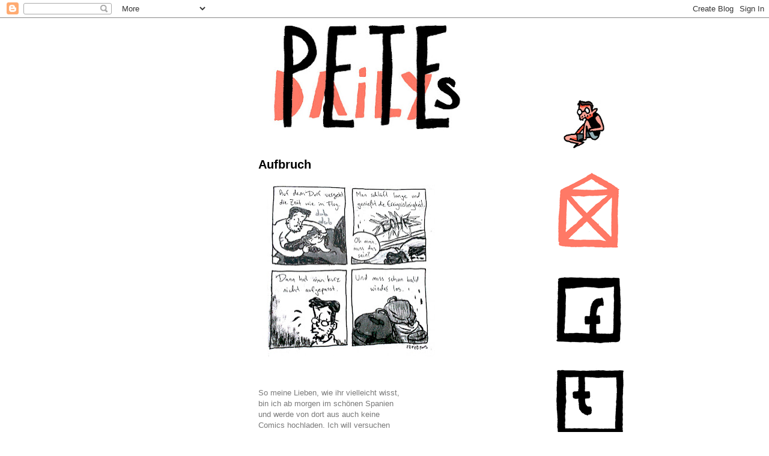

--- FILE ---
content_type: text/html; charset=UTF-8
request_url: https://petesdailywebcomic.blogspot.com/2013/02/
body_size: 20912
content:
<!DOCTYPE html>
<html class='v2' dir='ltr' xmlns='http://www.w3.org/1999/xhtml' xmlns:b='http://www.google.com/2005/gml/b' xmlns:data='http://www.google.com/2005/gml/data' xmlns:expr='http://www.google.com/2005/gml/expr'>
<head>
<link href='https://www.blogger.com/static/v1/widgets/335934321-css_bundle_v2.css' rel='stylesheet' type='text/css'/>
<meta content='IE=EmulateIE7' http-equiv='X-UA-Compatible'/>
<meta content='width=1100' name='viewport'/>
<meta content='text/html; charset=UTF-8' http-equiv='Content-Type'/>
<meta content='blogger' name='generator'/>
<link href='https://petesdailywebcomic.blogspot.com/favicon.ico' rel='icon' type='image/x-icon'/>
<link href='http://petesdailywebcomic.blogspot.com/2013/02/' rel='canonical'/>
<link rel="alternate" type="application/atom+xml" title="Pete&#39;s Daily - Atom" href="https://petesdailywebcomic.blogspot.com/feeds/posts/default" />
<link rel="alternate" type="application/rss+xml" title="Pete&#39;s Daily - RSS" href="https://petesdailywebcomic.blogspot.com/feeds/posts/default?alt=rss" />
<link rel="service.post" type="application/atom+xml" title="Pete&#39;s Daily - Atom" href="https://www.blogger.com/feeds/6848681553542071154/posts/default" />
<!--Can't find substitution for tag [blog.ieCssRetrofitLinks]-->
<meta content='http://petesdailywebcomic.blogspot.com/2013/02/' property='og:url'/>
<meta content='Pete&#39;s Daily' property='og:title'/>
<meta content='' property='og:description'/>
<title>Pete's Daily: Februar 2013</title>
<link href="//img89.imageshack.us/img89/236/logoye.gif" rel="icon" type="image/vnd.microsoft.icon">
<style id='page-skin-1' type='text/css'><!--
/*
-----------------------------------------------
Blogger Template Style
Name:     Simple
Designer: Josh Peterson
URL:      www.noaesthetic.com
----------------------------------------------- */
/* Variable definitions
====================
<Variable name="keycolor" description="Main Color" type="color" default="#66bbdd"/>
<Group description="Page Text" selector="body">
<Variable name="body.font" description="Font" type="font"
default="normal normal 12px Arial, Tahoma, Helvetica, FreeSans, sans-serif"/>
<Variable name="body.text.color" description="Text Color" type="color" default="#222222"/>
</Group>
<Group description="Backgrounds" selector=".body-fauxcolumns-outer">
<Variable name="body.background.color" description="Outer Background" type="color" default="#66bbdd"/>
<Variable name="content.background.color" description="Main Background" type="color" default="#ffffff"/>
<Variable name="header.background.color" description="Header Background" type="color" default="transparent"/>
</Group>
<Group description="Links" selector=".main-outer">
<Variable name="link.color" description="Link Color" type="color" default="#2288bb"/>
<Variable name="link.visited.color" description="Visited Color" type="color" default="#888888"/>
<Variable name="link.hover.color" description="Hover Color" type="color" default="#33aaff"/>
</Group>
<Group description="Blog Title" selector=".header h1">
<Variable name="header.font" description="Font" type="font"
default="normal normal 60px Arial, Tahoma, Helvetica, FreeSans, sans-serif"/>
<Variable name="header.text.color" description="Title Color" type="color" default="#3399bb" />
</Group>
<Group description="Blog Description" selector=".header .description">
<Variable name="description.text.color" description="Description Color" type="color"
default="#777777" />
</Group>
<Group description="Tabs Text" selector=".tabs-inner .widget li a">
<Variable name="tabs.font" description="Font" type="font"
default="normal normal 14px Arial, Tahoma, Helvetica, FreeSans, sans-serif"/>
<Variable name="tabs.text.color" description="Text Color" type="color" default="#999999"/>
<Variable name="tabs.selected.text.color" description="Selected Color" type="color" default="#000000"/>
</Group>
<Group description="Tabs Background" selector=".tabs-outer .PageList">
<Variable name="tabs.background.color" description="Background Color" type="color" default="#f5f5f5"/>
<Variable name="tabs.selected.background.color" description="Selected Color" type="color" default="#eeeeee"/>
</Group>
<Group description="Post Title" selector="h3.post-title, .comments h4">
<Variable name="post.title.font" description="Font" type="font"
default="normal normal 22px Arial, Tahoma, Helvetica, FreeSans, sans-serif"/>
</Group>
<Group description="Date Header" selector=".date-header">
<Variable name="date.header.color" description="Text Color" type="color"
default="#797979"/>
<Variable name="date.header.background.color" description="Background Color" type="color"
default="transparent"/>
</Group>
<Group description="Post Footer" selector=".post-footer">
<Variable name="post.footer.text.color" description="Text Color" type="color" default="#666666"/>
<Variable name="post.footer.background.color" description="Background Color" type="color"
default="#f9f9f9"/>
<Variable name="post.footer.border.color" description="Shadow Color" type="color" default="#eeeeee"/>
</Group>
<Group description="Gadgets" selector="h2">
<Variable name="widget.title.font" description="Title Font" type="font"
default="normal bold 11px Arial, Tahoma, Helvetica, FreeSans, sans-serif"/>
<Variable name="widget.title.text.color" description="Title Color" type="color" default="#000000"/>
<Variable name="widget.alternate.text.color" description="Alternate Color" type="color" default="#999999"/>
</Group>
<Group description="Images" selector=".main-inner">
<Variable name="image.background.color" description="Background Color" type="color" default="#ffffff"/>
<Variable name="image.border.color" description="Border Color" type="color" default="#eeeeee"/>
<Variable name="image.text.color" description="Caption Text Color" type="color" default="#797979"/>
</Group>
<Group description="Accents" selector=".content-inner">
<Variable name="body.rule.color" description="Separator Line Color" type="color" default="#eeeeee"/>
<Variable name="tabs.border.color" description="Tabs Border Color" type="color" default="#ffffff"/>
</Group>
<Variable name="body.background" description="Body Background" type="background"
color="#ffffff" default="$(color) none repeat scroll top left"/>
<Variable name="body.background.override" description="Body Background Override" type="string" default=""/>
<Variable name="body.background.gradient.cap" description="Body Gradient Cap" type="url"
default="url(http://www.blogblog.com/1kt/simple/gradients_light.png)"/>
<Variable name="body.background.gradient.tile" description="Body Gradient Tile" type="url"
default="url(http://www.blogblog.com/1kt/simple/body_gradient_tile_light.png)"/>
<Variable name="content.background.color.selector" description="Content Background Color Selector" type="string" default=".content-inner"/>
<Variable name="content.padding" description="Content Padding" type="length" default="10px"/>
<Variable name="content.padding.horizontal" description="Content Horizontal Padding" type="length" default="10px"/>
<Variable name="content.shadow.spread" description="Content Shadow Spread" type="length" default="40px"/>
<Variable name="content.shadow.spread.webkit" description="Content Shadow Spread (WebKit)" type="length" default="5px"/>
<Variable name="content.shadow.spread.ie" description="Content Shadow Spread (IE)" type="length" default="10px"/>
<Variable name="main.border.width" description="Main Border Width" type="length" default="0"/>
<Variable name="header.background.gradient" description="Header Gradient" type="url" default="none"/>
<Variable name="header.shadow.offset.left" description="Header Shadow Offset Left" type="length" default="-1px"/>
<Variable name="header.shadow.offset.top" description="Header Shadow Offset Top" type="length" default="-1px"/>
<Variable name="header.shadow.spread" description="Header Shadow Spread" type="length" default="1px"/>
<Variable name="header.padding" description="Header Padding" type="length" default="30px"/>
<Variable name="header.border.size" description="Header Border Size" type="length" default="1px"/>
<Variable name="header.bottom.border.size" description="Header Bottom Border Size" type="length" default="1px"/>
<Variable name="header.border.horizontalsize" description="Header Horizontal Border Size" type="length" default="0"/>
<Variable name="description.text.size" description="Description Text Size" type="string" default="140%"/>
<Variable name="tabs.margin.top" description="Tabs Margin Top" type="length" default="0" />
<Variable name="tabs.margin.side" description="Tabs Side Margin" type="length" default="30px" />
<Variable name="tabs.background.gradient" description="Tabs Background Gradient" type="url"
default="url(http://www.blogblog.com/1kt/simple/gradients_light.png)"/>
<Variable name="tabs.border.width" description="Tabs Border Width" type="length" default="1px"/>
<Variable name="tabs.bevel.border.width" description="Tabs Bevel Border Width" type="length" default="1px"/>
<Variable name="date.header.padding" description="Date Header Padding" type="string" default="inherit"/>
<Variable name="date.header.letterspacing" description="Date Header Letter Spacing" type="string" default="inherit"/>
<Variable name="date.header.margin" description="Date Header Margin" type="string" default="inherit"/>
<Variable name="post.margin.bottom" description="Post Bottom Margin" type="length" default="25px"/>
<Variable name="image.border.small.size" description="Image Border Small Size" type="length" default="2px"/>
<Variable name="image.border.large.size" description="Image Border Large Size" type="length" default="5px"/>
<Variable name="page.width.selector" description="Page Width Selector" type="string" default=".region-inner"/>
<Variable name="page.width" description="Page Width" type="string" default="auto"/>
<Variable name="main.section.margin" description="Main Section Margin" type="length" default="15px"/>
<Variable name="main.padding" description="Main Padding" type="length" default="15px"/>
<Variable name="main.padding.top" description="Main Padding Top" type="length" default="30px"/>
<Variable name="main.padding.bottom" description="Main Padding Bottom" type="length" default="30px"/>
<Variable name="paging.background"
color="#ffffff"
description="Background of blog paging area" type="background"
default="transparent none no-repeat scroll top center"/>
<Variable name="footer.bevel" description="Bevel border length of footer" type="length" default="0"/>
<Variable name="mobile.background.overlay" description="Mobile Background Overlay" type="string"
default="transparent none repeat scroll top left"/>
<Variable name="mobile.background.size" description="Mobile Background Size" type="string" default="auto"/>
<Variable name="startSide" description="Side where text starts in blog language" type="automatic" default="left"/>
<Variable name="endSide" description="Side where text ends in blog language" type="automatic" default="right"/>
*/
/* Content
----------------------------------------------- */
body {
font: normal normal 12px Arial, Tahoma, Helvetica, FreeSans, sans-serif;
color: #797979;
background: #ffffff none no-repeat scroll center center;
padding: 0 40px 40px 40px;
}
html body .region-inner {
min-width: 0;
max-width: 100%;
width: auto;
}
a:link {
text-decoration:none;
color: #000000;
}
a:visited {
text-decoration:none;
color: #444444;
}
a:hover {
text-decoration:underline;
color: #666666;
}
.body-fauxcolumn-outer .fauxcolumn-inner {
background: transparent none repeat scroll top left;
_background-image: none;
}
.body-fauxcolumn-outer .cap-top {
position: absolute;
z-index: 1;
height: 400px;
width: 100%;
background: #ffffff none no-repeat scroll center center;
}
.body-fauxcolumn-outer .cap-top .cap-left {
width: 100%;
background: transparent none repeat-x scroll top left;
_background-image: none;
}
.content-outer {
-moz-box-shadow: 0 0 40px rgba(0, 0, 0, .15);
-webkit-box-shadow: 0 0 5px rgba(0, 0, 0, .15);
-goog-ms-box-shadow: 0 0 10px #333333;
box-shadow: 0 0 40px rgba(0, 0, 0, .15);
margin-bottom: 1px;
}
.content-inner {
padding: 10px 10px;
}
.content-inner {
background-color: #ffffff;
}
/* Header
----------------------------------------------- */
.header-outer {
background: #ffffff none repeat-x scroll 0 -400px;
_background-image: none;
}
.Header h1 {
font: normal normal 60px Arial, Tahoma, Helvetica, FreeSans, sans-serif;;
color: #ffffff;
text-shadow: -1px -1px 1px rgba(0, 0, 0, .2);
}
.Header h1 a {
color: #ffffff;
}
.Header .description {
font-size: 140%;
color: #ffffff;
}
.header-inner .Header .titlewrapper {
padding: 22px 30px;
}
.header-inner .Header .descriptionwrapper {
padding: 0 30px;
}
/* Tabs
----------------------------------------------- */
.tabs-inner .section:first-child {
border-top: 1px solid #ffffff;
}
.tabs-inner .section:first-child ul {
margin-top: -1px;
border-top: 1px solid #ffffff;
border-left: 0 solid #ffffff;
border-right: 0 solid #ffffff;
}
.tabs-inner .widget ul {
background: #ffffff url(//www.blogblog.com/1kt/simple/gradients_light.png) repeat-x scroll 0 -800px;
_background-image: none;
border-bottom: 1px solid #ffffff;
margin-top: 0;
margin-left: -30px;
margin-right: -30px;
}
.tabs-inner .widget li a {
display: inline-block;
padding: .6em 1em;
font: normal bold 11px Arial, Tahoma, Helvetica, FreeSans, sans-serif;
color: #f4f4f4;
border-left: 1px solid #ffffff;
border-right: 1px solid #ffffff;
}
.tabs-inner .widget li:first-child a {
border-left: none;
}
.tabs-inner .widget li.selected a, .tabs-inner .widget li a:hover {
color: #000000;
background-color: #f2f2f2;
text-decoration: none;
}
/* Columns
----------------------------------------------- */
.main-outer {
border-top: 0 solid #ffffff;
}
.fauxcolumn-left-outer .fauxcolumn-inner {
border-right: 1px solid #ffffff;
}
.fauxcolumn-right-outer .fauxcolumn-inner {
border-left: 1px solid #ffffff;
}
/* Headings
----------------------------------------------- */
h2 {
margin: 0 0 1em 0;
font: normal normal 10px Verdana, Geneva, sans-serif;
color: #a3a3a3;
text-transform: uppercase;
}
/* Widgets
----------------------------------------------- */
.widget .zippy {
color: #797979;
text-shadow: 2px 2px 1px rgba(0, 0, 0, .1);
}
.widget .popular-posts ul {
list-style: none;
}
/* Posts
----------------------------------------------- */
.date-header span {
background-color: transparent;
color: #797979;
padding: inherit;
letter-spacing: inherit;
margin: inherit;
}
.main-inner {
padding-top: 30px;
padding-bottom: 30px;
}
.main-inner .column-center-inner {
padding: 0 15px;
}
.main-inner .column-center-inner .section {
margin: 0 15px;
}
.post {
margin: 0 0 25px 0;
}
h3.post-title, .comments h4 {
font: normal bold 20px Arial, Tahoma, Helvetica, FreeSans, sans-serif;
margin: .75em 0 0;
}
.post-body {
font-size: 110%;
line-height: 1.4;
position: relative;
}
.post-body img, .post-body .tr-caption-container, .Profile img, .Image img,
.BlogList .item-thumbnail img {
padding: 2px;
background: #ffffff;
border: 1px solid #ffffff;
-moz-box-shadow: 1px 1px 5px rgba(0, 0, 0, .1);
-webkit-box-shadow: 1px 1px 5px rgba(0, 0, 0, .1);
box-shadow: 1px 1px 5px rgba(0, 0, 0, .1);
}
.post-body img, .post-body .tr-caption-container {
padding: 5px;
}
.post-body .tr-caption-container {
color: #ffffff;
}
.post-body .tr-caption-container img {
padding: 0;
background: transparent;
border: none;
-moz-box-shadow: 0 0 0 rgba(0, 0, 0, .1);
-webkit-box-shadow: 0 0 0 rgba(0, 0, 0, .1);
box-shadow: 0 0 0 rgba(0, 0, 0, .1);
}
.post-header {
margin: 0 0 1.5em;
line-height: 1.6;
font-size: 90%;
}
.post-footer {
margin: 20px -2px 0;
padding: 5px 10px;
color: #5d5d5d;
background-color: #ffffff;
border-bottom: 1px solid #ffffff;
line-height: 1.6;
font-size: 90%;
}
#comments .comment-author {
padding-top: 1.5em;
border-top: 1px solid #ffffff;
background-position: 0 1.5em;
}
#comments .comment-author:first-child {
padding-top: 0;
border-top: none;
}
.avatar-image-container {
margin: .2em 0 0;
}
#comments .avatar-image-container img {
border: 1px solid #ffffff;
}
/* Accents
---------------------------------------------- */
.section-columns td.columns-cell {
border-left: 1px solid #ffffff;
}
.blog-pager {
background: transparent none no-repeat scroll top center;
}
.blog-pager-older-link, .home-link,
.blog-pager-newer-link {
background-color: #ffffff;
padding: 5px;
}
.footer-outer {
border-top: 0 dashed #bbbbbb;
}
/* Mobile
----------------------------------------------- */
body.mobile  {
background-size: auto;
}
.mobile .body-fauxcolumn-outer {
background: transparent none repeat scroll top left;
}
.mobile .body-fauxcolumn-outer .cap-top {
background-size: 100% auto;
}
.mobile .content-outer {
-webkit-box-shadow: 0 0 3px rgba(0, 0, 0, .15);
box-shadow: 0 0 3px rgba(0, 0, 0, .15);
padding: 0 40px;
}
body.mobile .AdSense {
margin: 0 -40px;
}
.mobile .tabs-inner .widget ul {
margin-left: 0;
margin-right: 0;
}
.mobile .post {
margin: 0;
}
.mobile .main-inner .column-center-inner .section {
margin: 0;
}
.mobile .date-header span {
padding: 0.1em 10px;
margin: 0 -10px;
}
.mobile h3.post-title {
margin: 0;
}
.mobile .blog-pager {
background: transparent none no-repeat scroll top center;
}
.mobile .footer-outer {
border-top: none;
}
.mobile .main-inner, .mobile .footer-inner {
background-color: #ffffff;
}
.mobile-index-contents {
color: #797979;
}
.mobile-link-button {
background-color: #000000;
}
.mobile-link-button a:link, .mobile-link-button a:visited {
color: #ffffff;
}
.mobile .tabs-inner .section:first-child {
border-top: none;
}
.mobile .tabs-inner .PageList .widget-content {
background-color: #f2f2f2;
color: #000000;
border-top: 1px solid #ffffff;
border-bottom: 1px solid #ffffff;
}
.mobile .tabs-inner .PageList .widget-content .pagelist-arrow {
border-left: 1px solid #ffffff;
}
.post-body img, .post-body .tr-caption-container, .Profile img, .Image img, .BlogList .item-thumbnail img { box-shadow: rgba(0, 0, 0, 0) 0px 0px 0px;}
.post-footer, .profile-link, .profile-name-link { visibility: hidden;}
#sidebar-right-1 { position: absolute; left: 200px;}
.content div { box-shadow: rgba(0, 0, 0, 0) 0px 0px 0px;}
.widget-content img {margin-top: -35px;}
.column-right-inner {position: absolute; top:-70px;}
.profile-img {position: absolute; left: 20px;}
--></style>
<style id='template-skin-1' type='text/css'><!--
body {
min-width: 500px;
}
.content-outer, .content-fauxcolumn-outer, .region-inner {
min-width: 500px;
max-width: 500px;
_width: 500px;
}
.main-inner .columns {
padding-left: 0px;
padding-right: 180px;
}
.main-inner .fauxcolumn-center-outer {
left: 0px;
right: 180px;
/* IE6 does not respect left and right together */
_width: expression(this.parentNode.offsetWidth -
parseInt("0px") -
parseInt("180px") + 'px');
}
.main-inner .fauxcolumn-left-outer {
width: 0px;
}
.main-inner .fauxcolumn-right-outer {
width: 180px;
}
.main-inner .column-left-outer {
width: 0px;
right: 100%;
margin-left: -0px;
}
.main-inner .column-right-outer {
width: 180px;
margin-right: -180px;
}
#layout {
min-width: 0;
}
#layout .content-outer {
min-width: 0;
width: 800px;
}
#layout .region-inner {
min-width: 0;
width: auto;
}
--></style>
<link href='https://www.blogger.com/dyn-css/authorization.css?targetBlogID=6848681553542071154&amp;zx=38ef6b93-3272-4d5e-bdd1-932552d1ba40' media='none' onload='if(media!=&#39;all&#39;)media=&#39;all&#39;' rel='stylesheet'/><noscript><link href='https://www.blogger.com/dyn-css/authorization.css?targetBlogID=6848681553542071154&amp;zx=38ef6b93-3272-4d5e-bdd1-932552d1ba40' rel='stylesheet'/></noscript>
<meta name='google-adsense-platform-account' content='ca-host-pub-1556223355139109'/>
<meta name='google-adsense-platform-domain' content='blogspot.com'/>

</head>
<body class='loading'>
<div class='navbar section' id='navbar'><div class='widget Navbar' data-version='1' id='Navbar1'><script type="text/javascript">
    function setAttributeOnload(object, attribute, val) {
      if(window.addEventListener) {
        window.addEventListener('load',
          function(){ object[attribute] = val; }, false);
      } else {
        window.attachEvent('onload', function(){ object[attribute] = val; });
      }
    }
  </script>
<div id="navbar-iframe-container"></div>
<script type="text/javascript" src="https://apis.google.com/js/platform.js"></script>
<script type="text/javascript">
      gapi.load("gapi.iframes:gapi.iframes.style.bubble", function() {
        if (gapi.iframes && gapi.iframes.getContext) {
          gapi.iframes.getContext().openChild({
              url: 'https://www.blogger.com/navbar/6848681553542071154?origin\x3dhttps://petesdailywebcomic.blogspot.com',
              where: document.getElementById("navbar-iframe-container"),
              id: "navbar-iframe"
          });
        }
      });
    </script><script type="text/javascript">
(function() {
var script = document.createElement('script');
script.type = 'text/javascript';
script.src = '//pagead2.googlesyndication.com/pagead/js/google_top_exp.js';
var head = document.getElementsByTagName('head')[0];
if (head) {
head.appendChild(script);
}})();
</script>
</div></div>
<div class='body-fauxcolumns'>
<div class='fauxcolumn-outer body-fauxcolumn-outer'>
<div class='cap-top'>
<div class='cap-left'></div>
<div class='cap-right'></div>
</div>
<div class='fauxborder-left'>
<div class='fauxborder-right'></div>
<div class='fauxcolumn-inner'>
</div>
</div>
<div class='cap-bottom'>
<div class='cap-left'></div>
<div class='cap-right'></div>
</div>
</div>
</div>
<div class='content'>
<div class='content-fauxcolumns'>
<div class='fauxcolumn-outer content-fauxcolumn-outer'>
<div class='cap-top'>
<div class='cap-left'></div>
<div class='cap-right'></div>
</div>
<div class='fauxborder-left'>
<div class='fauxborder-right'></div>
<div class='fauxcolumn-inner'>
</div>
</div>
<div class='cap-bottom'>
<div class='cap-left'></div>
<div class='cap-right'></div>
</div>
</div>
</div>
<div class='content-outer'>
<div class='content-cap-top cap-top'>
<div class='cap-left'></div>
<div class='cap-right'></div>
</div>
<div class='fauxborder-left content-fauxborder-left'>
<div class='fauxborder-right content-fauxborder-right'></div>
<div class='content-inner'>
<header>
<div class='header-outer'>
<div class='header-cap-top cap-top'>
<div class='cap-left'></div>
<div class='cap-right'></div>
</div>
<div class='fauxborder-left header-fauxborder-left'>
<div class='fauxborder-right header-fauxborder-right'></div>
<div class='region-inner header-inner'>
<div class='header section' id='header'><div class='widget Header' data-version='1' id='Header1'>
<div id='header-inner'>
<a href='https://petesdailywebcomic.blogspot.com/' style='display: block'>
<img alt='Pete&#39;s Daily' height='177px; ' id='Header1_headerimg' src='https://blogger.googleusercontent.com/img/b/R29vZ2xl/AVvXsEj0B_dXyf8zy7oKsxZSRArl8vbUfQ53eyJjipKJBE19rOZp3W5yry8qOdnZueYBTm1zCAYz2MX5TAwpzBU9DKXmw6zr5Bqy5Jsy2OhHRDAMB4OId20OEzbsZPDj9pm6KVY6CnI3yd0PZmyX/s480/head.jpg' style='display: block' width='480px; '/>
</a>
</div>
</div></div>
</div>
</div>
<div class='header-cap-bottom cap-bottom'>
<div class='cap-left'></div>
<div class='cap-right'></div>
</div>
</div>
</header>
<div class='tabs-outer'>
<div class='tabs-cap-top cap-top'>
<div class='cap-left'></div>
<div class='cap-right'></div>
</div>
<div class='fauxborder-left tabs-fauxborder-left'>
<div class='fauxborder-right tabs-fauxborder-right'></div>
<div class='region-inner tabs-inner'>
<div class='tabs no-items section' id='crosscol'></div>
<div class='tabs no-items section' id='crosscol-overflow'></div>
</div>
</div>
<div class='tabs-cap-bottom cap-bottom'>
<div class='cap-left'></div>
<div class='cap-right'></div>
</div>
</div>
<div class='main-outer'>
<div class='main-cap-top cap-top'>
<div class='cap-left'></div>
<div class='cap-right'></div>
</div>
<div class='fauxborder-left main-fauxborder-left'>
<div class='fauxborder-right main-fauxborder-right'></div>
<div class='region-inner main-inner'>
<div class='columns fauxcolumns'>
<div class='fauxcolumn-outer fauxcolumn-center-outer'>
<div class='cap-top'>
<div class='cap-left'></div>
<div class='cap-right'></div>
</div>
<div class='fauxborder-left'>
<div class='fauxborder-right'></div>
<div class='fauxcolumn-inner'>
</div>
</div>
<div class='cap-bottom'>
<div class='cap-left'></div>
<div class='cap-right'></div>
</div>
</div>
<div class='fauxcolumn-outer fauxcolumn-left-outer'>
<div class='cap-top'>
<div class='cap-left'></div>
<div class='cap-right'></div>
</div>
<div class='fauxborder-left'>
<div class='fauxborder-right'></div>
<div class='fauxcolumn-inner'>
</div>
</div>
<div class='cap-bottom'>
<div class='cap-left'></div>
<div class='cap-right'></div>
</div>
</div>
<div class='fauxcolumn-outer fauxcolumn-right-outer'>
<div class='cap-top'>
<div class='cap-left'></div>
<div class='cap-right'></div>
</div>
<div class='fauxborder-left'>
<div class='fauxborder-right'></div>
<div class='fauxcolumn-inner'>
</div>
</div>
<div class='cap-bottom'>
<div class='cap-left'></div>
<div class='cap-right'></div>
</div>
</div>
<!-- corrects IE6 width calculation -->
<div class='columns-inner'>
<div class='column-center-outer'>
<div class='column-center-inner'>
<div class='main section' id='main'><div class='widget Blog' data-version='1' id='Blog1'>
<div class='blog-posts hfeed'>
<!--Can't find substitution for tag [defaultAdStart]-->

          <div class="date-outer">
        

          <div class="date-posts">
        
<div class='post-outer'>
<div class='post hentry'>
<a name='3584695102092020348'></a>
<h3 class='post-title entry-title'>
<a href='https://petesdailywebcomic.blogspot.com/2013/02/aufbruch.html'>Aufbruch</a>
</h3>
<div class='post-header'>
<div class='post-header-line-1'></div>
</div>
<div class='post-body entry-content'>
<div xmlns='http://www.w3.org/1999/xhtml'><a href="https://blogger.googleusercontent.com/img/b/R29vZ2xl/AVvXsEgKGqSnAERAyQwhvopZGHXqMXkh0hiaEStfedRqjYG8cA6Yg2bXIr9KESvON0-CFCMaHxQ1Fi6qF5C4-jv5LzhLPNqlgA-p9PeVJOAB0ODs4JfqZQVfmf63-lRUTUXbr6KRBjqDKDRzeSnK/" onblur="try {parent.deselectBloggerImageGracefully();} catch(e) {}"><img border="0" src="https://blogger.googleusercontent.com/img/b/R29vZ2xl/AVvXsEgKGqSnAERAyQwhvopZGHXqMXkh0hiaEStfedRqjYG8cA6Yg2bXIr9KESvON0-CFCMaHxQ1Fi6qF5C4-jv5LzhLPNqlgA-p9PeVJOAB0ODs4JfqZQVfmf63-lRUTUXbr6KRBjqDKDRzeSnK/s288/1362077765923.jpeg" style="display:block; margin:0px auto 10px; text-align:center;cursor:pointer; cursor:hand;width: 288px; height: 286px;"/></a><br/>
<br/>
So meine Lieben, wie ihr vielleicht wisst, bin ich ab morgen im schönen Spanien und werde von dort aus auch keine Comics hochladen. Ich will versuchen meine erste Spanienreise etwas zusammenhängender zu dokumentieren, als ich das sonst so tu. Wie das ganze genau aussehen wird, weiß ich noch nicht, aber das Ergebnis könnt ihr dann hoffentlich in circa einer Woche hier sehen. Bis dahin dann!<br/>
Euer Pete</div>
<div style='clear: both;'></div>
</div>
<div class='post-footer'>
<div class='post-footer-line post-footer-line-1'><span class='reaction-buttons'>
</span>
</div>
<div class='post-footer-line post-footer-line-2'><div class='post-share-buttons'>
</div>
<span class='post-comment-link'>
<a class='comment-link' href='https://www.blogger.com/comment/fullpage/post/6848681553542071154/3584695102092020348' onclick='javascript:window.open(this.href, "bloggerPopup", "toolbar=0,location=0,statusbar=1,menubar=0,scrollbars=yes,width=640,height=500"); return false;'>4
Kommentare</a>
</span>
<span class='post-icons'>
<span class='item-control blog-admin pid-779428269'>
<a href='https://www.blogger.com/post-edit.g?blogID=6848681553542071154&postID=3584695102092020348&from=pencil' title='Post bearbeiten'>
<img alt='' class='icon-action' height='18' src='https://resources.blogblog.com/img/icon18_edit_allbkg.gif' width='18'/>
</a>
</span>
</span>
<span class='post-labels'>
</span>
</div>
<div class='post-footer-line post-footer-line-3'></div>
</div>
</div>
</div>
<div class='post-outer'>
<div class='post hentry'>
<a name='5898472351917559914'></a>
<h3 class='post-title entry-title'>
<a href='https://petesdailywebcomic.blogspot.com/2013/02/standby.html'>Standby</a>
</h3>
<div class='post-header'>
<div class='post-header-line-1'></div>
</div>
<div class='post-body entry-content'>
<div xmlns='http://www.w3.org/1999/xhtml'><a href="https://blogger.googleusercontent.com/img/b/R29vZ2xl/AVvXsEhriaf_oggNrp75YJJoIBk5L2TPBrpLez0U5C9jtSdRJrGo4Sv8IfG6CvsxEgcSYgXvVxC9z74JD5_skAC13C934-NblszAgzvC3UY_b9KP7-whCafV86H3iurwExUV9w-_kVHVUy9Zxmcr/" onblur="try {parent.deselectBloggerImageGracefully();} catch(e) {}"><img border="0" src="https://blogger.googleusercontent.com/img/b/R29vZ2xl/AVvXsEhriaf_oggNrp75YJJoIBk5L2TPBrpLez0U5C9jtSdRJrGo4Sv8IfG6CvsxEgcSYgXvVxC9z74JD5_skAC13C934-NblszAgzvC3UY_b9KP7-whCafV86H3iurwExUV9w-_kVHVUy9Zxmcr/s288/1362077357577.jpeg" style="display:block; margin:0px auto 10px; text-align:center;cursor:pointer; cursor:hand;width: 288px; height: 278px;"/></a></div>
<div style='clear: both;'></div>
</div>
<div class='post-footer'>
<div class='post-footer-line post-footer-line-1'><span class='reaction-buttons'>
</span>
</div>
<div class='post-footer-line post-footer-line-2'><div class='post-share-buttons'>
</div>
<span class='post-comment-link'>
<a class='comment-link' href='https://www.blogger.com/comment/fullpage/post/6848681553542071154/5898472351917559914' onclick='javascript:window.open(this.href, "bloggerPopup", "toolbar=0,location=0,statusbar=1,menubar=0,scrollbars=yes,width=640,height=500"); return false;'>0
Kommentare</a>
</span>
<span class='post-icons'>
<span class='item-control blog-admin pid-779428269'>
<a href='https://www.blogger.com/post-edit.g?blogID=6848681553542071154&postID=5898472351917559914&from=pencil' title='Post bearbeiten'>
<img alt='' class='icon-action' height='18' src='https://resources.blogblog.com/img/icon18_edit_allbkg.gif' width='18'/>
</a>
</span>
</span>
<span class='post-labels'>
</span>
</div>
<div class='post-footer-line post-footer-line-3'></div>
</div>
</div>
</div>
<div class='post-outer'>
<div class='post hentry'>
<a name='4960268425872977607'></a>
<h3 class='post-title entry-title'>
<a href='https://petesdailywebcomic.blogspot.com/2013/02/tapfer.html'>Tapfer</a>
</h3>
<div class='post-header'>
<div class='post-header-line-1'></div>
</div>
<div class='post-body entry-content'>
<div xmlns='http://www.w3.org/1999/xhtml'><a href="https://blogger.googleusercontent.com/img/b/R29vZ2xl/AVvXsEhTH7XWKJimuduX03jeN_vqpGHN50yT4bpyCE-JcfCJWGDdEifg71b8-ra7NeoHDZt4FJZAcTB1kKEGxUR-v_q0eywbLu1-MDGyr2lAj6CsNPru2G_h7KtSKA9q2i4jHlmvGCLGsUNmyTGA/" onblur="try {parent.deselectBloggerImageGracefully();} catch(e) {}"><img border="0" src="https://blogger.googleusercontent.com/img/b/R29vZ2xl/AVvXsEhTH7XWKJimuduX03jeN_vqpGHN50yT4bpyCE-JcfCJWGDdEifg71b8-ra7NeoHDZt4FJZAcTB1kKEGxUR-v_q0eywbLu1-MDGyr2lAj6CsNPru2G_h7KtSKA9q2i4jHlmvGCLGsUNmyTGA/s288/1362077066146.jpeg" style="display:block; margin:0px auto 10px; text-align:center;cursor:pointer; cursor:hand;width: 283px; height: 288px;"/></a></div>
<div style='clear: both;'></div>
</div>
<div class='post-footer'>
<div class='post-footer-line post-footer-line-1'><span class='reaction-buttons'>
</span>
</div>
<div class='post-footer-line post-footer-line-2'><div class='post-share-buttons'>
</div>
<span class='post-comment-link'>
<a class='comment-link' href='https://www.blogger.com/comment/fullpage/post/6848681553542071154/4960268425872977607' onclick='javascript:window.open(this.href, "bloggerPopup", "toolbar=0,location=0,statusbar=1,menubar=0,scrollbars=yes,width=640,height=500"); return false;'>0
Kommentare</a>
</span>
<span class='post-icons'>
<span class='item-control blog-admin pid-779428269'>
<a href='https://www.blogger.com/post-edit.g?blogID=6848681553542071154&postID=4960268425872977607&from=pencil' title='Post bearbeiten'>
<img alt='' class='icon-action' height='18' src='https://resources.blogblog.com/img/icon18_edit_allbkg.gif' width='18'/>
</a>
</span>
</span>
<span class='post-labels'>
</span>
</div>
<div class='post-footer-line post-footer-line-3'></div>
</div>
</div>
</div>
<div class='post-outer'>
<div class='post hentry'>
<a name='5299346206215017648'></a>
<h3 class='post-title entry-title'>
<a href='https://petesdailywebcomic.blogspot.com/2013/02/weiter.html'>Weiter</a>
</h3>
<div class='post-header'>
<div class='post-header-line-1'></div>
</div>
<div class='post-body entry-content'>
<div xmlns='http://www.w3.org/1999/xhtml'><a href="https://blogger.googleusercontent.com/img/b/R29vZ2xl/AVvXsEhao0RwZmAj8OXY5SRZ4Y8fyiB4ce76LwFIQvFUUiyIXACh7LtU73P59FGkengcTzsSMqsOlsCzrcy_EfxeKCabkn_prvrwPeXONoKFOtW0n4kj45pV4t-7YTkjQlI24yDEr1BmDI13or1z/" onblur="try {parent.deselectBloggerImageGracefully();} catch(e) {}"><img border="0" src="https://blogger.googleusercontent.com/img/b/R29vZ2xl/AVvXsEhao0RwZmAj8OXY5SRZ4Y8fyiB4ce76LwFIQvFUUiyIXACh7LtU73P59FGkengcTzsSMqsOlsCzrcy_EfxeKCabkn_prvrwPeXONoKFOtW0n4kj45pV4t-7YTkjQlI24yDEr1BmDI13or1z/s288/1362077006014.jpeg" style="display:block; margin:0px auto 10px; text-align:center;cursor:pointer; cursor:hand;width: 288px; height: 258px;"/></a></div>
<div style='clear: both;'></div>
</div>
<div class='post-footer'>
<div class='post-footer-line post-footer-line-1'><span class='reaction-buttons'>
</span>
</div>
<div class='post-footer-line post-footer-line-2'><div class='post-share-buttons'>
</div>
<span class='post-comment-link'>
<a class='comment-link' href='https://www.blogger.com/comment/fullpage/post/6848681553542071154/5299346206215017648' onclick='javascript:window.open(this.href, "bloggerPopup", "toolbar=0,location=0,statusbar=1,menubar=0,scrollbars=yes,width=640,height=500"); return false;'>0
Kommentare</a>
</span>
<span class='post-icons'>
<span class='item-control blog-admin pid-779428269'>
<a href='https://www.blogger.com/post-edit.g?blogID=6848681553542071154&postID=5299346206215017648&from=pencil' title='Post bearbeiten'>
<img alt='' class='icon-action' height='18' src='https://resources.blogblog.com/img/icon18_edit_allbkg.gif' width='18'/>
</a>
</span>
</span>
<span class='post-labels'>
</span>
</div>
<div class='post-footer-line post-footer-line-3'></div>
</div>
</div>
</div>

            </div></div>
          

          <div class="date-outer">
        

          <div class="date-posts">
        
<div class='post-outer'>
<div class='post hentry'>
<a name='6426813622249331679'></a>
<h3 class='post-title entry-title'>
<a href='https://petesdailywebcomic.blogspot.com/2013/02/thuringen.html'>Thüringen</a>
</h3>
<div class='post-header'>
<div class='post-header-line-1'></div>
</div>
<div class='post-body entry-content'>
<div xmlns='http://www.w3.org/1999/xhtml'><a href="https://blogger.googleusercontent.com/img/b/R29vZ2xl/AVvXsEjBiAn_TXYTfjZ3PYEcSzsVTjcEJlNQRD__DHeTb5JnSd7-zOW_WCA4ElC3Q0gQuNKFmXfWav0EQ-MGnN1kXPNTS8OSkSoxTOOuo0lvLGn3rpwTAAywZsP4fNel0dcoPblOzWNE_pGjLW92/" onblur="try {parent.deselectBloggerImageGracefully();} catch(e) {}"><img border="0" src="https://blogger.googleusercontent.com/img/b/R29vZ2xl/AVvXsEjBiAn_TXYTfjZ3PYEcSzsVTjcEJlNQRD__DHeTb5JnSd7-zOW_WCA4ElC3Q0gQuNKFmXfWav0EQ-MGnN1kXPNTS8OSkSoxTOOuo0lvLGn3rpwTAAywZsP4fNel0dcoPblOzWNE_pGjLW92/s288/1361702950673.jpeg" style="display:block; margin:0px auto 10px; text-align:center;cursor:pointer; cursor:hand;width: 288px; height: 261px;"/></a></div>
<div style='clear: both;'></div>
</div>
<div class='post-footer'>
<div class='post-footer-line post-footer-line-1'><span class='reaction-buttons'>
</span>
</div>
<div class='post-footer-line post-footer-line-2'><div class='post-share-buttons'>
</div>
<span class='post-comment-link'>
<a class='comment-link' href='https://www.blogger.com/comment/fullpage/post/6848681553542071154/6426813622249331679' onclick='javascript:window.open(this.href, "bloggerPopup", "toolbar=0,location=0,statusbar=1,menubar=0,scrollbars=yes,width=640,height=500"); return false;'>1 Kommentare</a>
</span>
<span class='post-icons'>
<span class='item-control blog-admin pid-779428269'>
<a href='https://www.blogger.com/post-edit.g?blogID=6848681553542071154&postID=6426813622249331679&from=pencil' title='Post bearbeiten'>
<img alt='' class='icon-action' height='18' src='https://resources.blogblog.com/img/icon18_edit_allbkg.gif' width='18'/>
</a>
</span>
</span>
<span class='post-labels'>
</span>
</div>
<div class='post-footer-line post-footer-line-3'></div>
</div>
</div>
</div>

            </div></div>
          

          <div class="date-outer">
        

          <div class="date-posts">
        
<div class='post-outer'>
<div class='post hentry'>
<a name='6789794247080911860'></a>
<h3 class='post-title entry-title'>
<a href='https://petesdailywebcomic.blogspot.com/2013/02/los.html'>Los</a>
</h3>
<div class='post-header'>
<div class='post-header-line-1'></div>
</div>
<div class='post-body entry-content'>
<div class="separator" style="clear: both; text-align: center;">
<a href="https://blogger.googleusercontent.com/img/b/R29vZ2xl/AVvXsEixJP8ZGCiQyrRp_aac1HCxMkC4uUtba5Kwncs-cPlwLsxoDtIUMr-p-GsBj3PvxjK74d69GnbWNZzC9tc__76XKyqbrjJOEJVkJAXpoDtpARXGNbZdGBj2Uc7y5Fy7TC7xnuayXprWWiQo/s1600/1111.jpg" imageanchor="1" style="margin-left: 1em; margin-right: 1em;"><img border="0" height="381" src="https://blogger.googleusercontent.com/img/b/R29vZ2xl/AVvXsEixJP8ZGCiQyrRp_aac1HCxMkC4uUtba5Kwncs-cPlwLsxoDtIUMr-p-GsBj3PvxjK74d69GnbWNZzC9tc__76XKyqbrjJOEJVkJAXpoDtpARXGNbZdGBj2Uc7y5Fy7TC7xnuayXprWWiQo/s400/1111.jpg" width="400" /></a></div>
<br />
<div style='clear: both;'></div>
</div>
<div class='post-footer'>
<div class='post-footer-line post-footer-line-1'><span class='reaction-buttons'>
</span>
</div>
<div class='post-footer-line post-footer-line-2'><div class='post-share-buttons'>
</div>
<span class='post-comment-link'>
<a class='comment-link' href='https://www.blogger.com/comment/fullpage/post/6848681553542071154/6789794247080911860' onclick='javascript:window.open(this.href, "bloggerPopup", "toolbar=0,location=0,statusbar=1,menubar=0,scrollbars=yes,width=640,height=500"); return false;'>0
Kommentare</a>
</span>
<span class='post-icons'>
<span class='item-control blog-admin pid-779428269'>
<a href='https://www.blogger.com/post-edit.g?blogID=6848681553542071154&postID=6789794247080911860&from=pencil' title='Post bearbeiten'>
<img alt='' class='icon-action' height='18' src='https://resources.blogblog.com/img/icon18_edit_allbkg.gif' width='18'/>
</a>
</span>
</span>
<span class='post-labels'>
</span>
</div>
<div class='post-footer-line post-footer-line-3'></div>
</div>
</div>
</div>
<div class='post-outer'>
<div class='post hentry'>
<a name='2591596143327359154'></a>
<h3 class='post-title entry-title'>
<a href='https://petesdailywebcomic.blogspot.com/2013/02/seerauber.html'>Seeräuber</a>
</h3>
<div class='post-header'>
<div class='post-header-line-1'></div>
</div>
<div class='post-body entry-content'>
<div class="separator" style="clear: both; text-align: center;">
<a href="https://blogger.googleusercontent.com/img/b/R29vZ2xl/AVvXsEjbUlQIsm4ND26CJtGaBSvNxJVyb-JarwSiJ77DkM3XZ2Mk1AlcjRat-hO39e_njXSqH9khPfLtL2Fr1xLbXKANs_fK3cfgAeSzm0bsifjH1rHwlPp4Jn6Stk250NbjJGM0NQoZewNoQsMy/s1600/1110.jpg" imageanchor="1" style="margin-left: 1em; margin-right: 1em;"><img border="0" height="400" src="https://blogger.googleusercontent.com/img/b/R29vZ2xl/AVvXsEjbUlQIsm4ND26CJtGaBSvNxJVyb-JarwSiJ77DkM3XZ2Mk1AlcjRat-hO39e_njXSqH9khPfLtL2Fr1xLbXKANs_fK3cfgAeSzm0bsifjH1rHwlPp4Jn6Stk250NbjJGM0NQoZewNoQsMy/s400/1110.jpg" width="377" /></a></div>
<br />
<div style='clear: both;'></div>
</div>
<div class='post-footer'>
<div class='post-footer-line post-footer-line-1'><span class='reaction-buttons'>
</span>
</div>
<div class='post-footer-line post-footer-line-2'><div class='post-share-buttons'>
</div>
<span class='post-comment-link'>
<a class='comment-link' href='https://www.blogger.com/comment/fullpage/post/6848681553542071154/2591596143327359154' onclick='javascript:window.open(this.href, "bloggerPopup", "toolbar=0,location=0,statusbar=1,menubar=0,scrollbars=yes,width=640,height=500"); return false;'>0
Kommentare</a>
</span>
<span class='post-icons'>
<span class='item-control blog-admin pid-779428269'>
<a href='https://www.blogger.com/post-edit.g?blogID=6848681553542071154&postID=2591596143327359154&from=pencil' title='Post bearbeiten'>
<img alt='' class='icon-action' height='18' src='https://resources.blogblog.com/img/icon18_edit_allbkg.gif' width='18'/>
</a>
</span>
</span>
<span class='post-labels'>
</span>
</div>
<div class='post-footer-line post-footer-line-3'></div>
</div>
</div>
</div>
<div class='post-outer'>
<div class='post hentry'>
<a name='599975691496105126'></a>
<h3 class='post-title entry-title'>
<a href='https://petesdailywebcomic.blogspot.com/2013/02/wer-wir-sind.html'>Wer wir sind</a>
</h3>
<div class='post-header'>
<div class='post-header-line-1'></div>
</div>
<div class='post-body entry-content'>
<div class="separator" style="clear: both; text-align: center;">
<a href="https://blogger.googleusercontent.com/img/b/R29vZ2xl/AVvXsEi6d84VtlnjmAJjOdcAMOhPtRxhDSbJhFh29HvZHjy0sP4XqTr_-eyH164hyphenhyphen1rumHSBVph8oQYtOMkmvnmUqBeUGE3oLLOddejC6X6Mb_SmRTixryXki4sgNgaW0ybWdZv0F__u7WfmTfrR/s1600/1109.jpg" imageanchor="1" style="margin-left: 1em; margin-right: 1em;"><img border="0" height="397" src="https://blogger.googleusercontent.com/img/b/R29vZ2xl/AVvXsEi6d84VtlnjmAJjOdcAMOhPtRxhDSbJhFh29HvZHjy0sP4XqTr_-eyH164hyphenhyphen1rumHSBVph8oQYtOMkmvnmUqBeUGE3oLLOddejC6X6Mb_SmRTixryXki4sgNgaW0ybWdZv0F__u7WfmTfrR/s400/1109.jpg" width="400" /></a></div>
<br />
<div style='clear: both;'></div>
</div>
<div class='post-footer'>
<div class='post-footer-line post-footer-line-1'><span class='reaction-buttons'>
</span>
</div>
<div class='post-footer-line post-footer-line-2'><div class='post-share-buttons'>
</div>
<span class='post-comment-link'>
<a class='comment-link' href='https://www.blogger.com/comment/fullpage/post/6848681553542071154/599975691496105126' onclick='javascript:window.open(this.href, "bloggerPopup", "toolbar=0,location=0,statusbar=1,menubar=0,scrollbars=yes,width=640,height=500"); return false;'>1 Kommentare</a>
</span>
<span class='post-icons'>
<span class='item-control blog-admin pid-779428269'>
<a href='https://www.blogger.com/post-edit.g?blogID=6848681553542071154&postID=599975691496105126&from=pencil' title='Post bearbeiten'>
<img alt='' class='icon-action' height='18' src='https://resources.blogblog.com/img/icon18_edit_allbkg.gif' width='18'/>
</a>
</span>
</span>
<span class='post-labels'>
</span>
</div>
<div class='post-footer-line post-footer-line-3'></div>
</div>
</div>
</div>
<div class='post-outer'>
<div class='post hentry'>
<a name='7622948037562808380'></a>
<h3 class='post-title entry-title'>
<a href='https://petesdailywebcomic.blogspot.com/2013/02/frisiert.html'>Frisiert</a>
</h3>
<div class='post-header'>
<div class='post-header-line-1'></div>
</div>
<div class='post-body entry-content'>
<div class="separator" style="clear: both; text-align: center;">
<a href="https://blogger.googleusercontent.com/img/b/R29vZ2xl/AVvXsEi9gocG0gHd6mS-eSfFlT5vG1zpY73IMzhT_shC0EUHNgygTt80s-Z5C01GzWVye2sfiS_5trNzeS8AJC9JmcPWvjbwMm8qaDne7DNy5khJfIYzDJlWhz5KPlaoU2Eu6FvymwCYZ5VTyFcv/s1600/1108.jpg" imageanchor="1" style="margin-left: 1em; margin-right: 1em;"><img border="0" height="400" src="https://blogger.googleusercontent.com/img/b/R29vZ2xl/AVvXsEi9gocG0gHd6mS-eSfFlT5vG1zpY73IMzhT_shC0EUHNgygTt80s-Z5C01GzWVye2sfiS_5trNzeS8AJC9JmcPWvjbwMm8qaDne7DNy5khJfIYzDJlWhz5KPlaoU2Eu6FvymwCYZ5VTyFcv/s400/1108.jpg" width="393" /></a></div>
<br />
<div style='clear: both;'></div>
</div>
<div class='post-footer'>
<div class='post-footer-line post-footer-line-1'><span class='reaction-buttons'>
</span>
</div>
<div class='post-footer-line post-footer-line-2'><div class='post-share-buttons'>
</div>
<span class='post-comment-link'>
<a class='comment-link' href='https://www.blogger.com/comment/fullpage/post/6848681553542071154/7622948037562808380' onclick='javascript:window.open(this.href, "bloggerPopup", "toolbar=0,location=0,statusbar=1,menubar=0,scrollbars=yes,width=640,height=500"); return false;'>0
Kommentare</a>
</span>
<span class='post-icons'>
<span class='item-control blog-admin pid-779428269'>
<a href='https://www.blogger.com/post-edit.g?blogID=6848681553542071154&postID=7622948037562808380&from=pencil' title='Post bearbeiten'>
<img alt='' class='icon-action' height='18' src='https://resources.blogblog.com/img/icon18_edit_allbkg.gif' width='18'/>
</a>
</span>
</span>
<span class='post-labels'>
</span>
</div>
<div class='post-footer-line post-footer-line-3'></div>
</div>
</div>
</div>
<div class='post-outer'>
<div class='post hentry'>
<a name='1746497165136387810'></a>
<h3 class='post-title entry-title'>
<a href='https://petesdailywebcomic.blogspot.com/2013/02/maps-atlases.html'>Maps & Atlases</a>
</h3>
<div class='post-header'>
<div class='post-header-line-1'></div>
</div>
<div class='post-body entry-content'>
<div class="separator" style="clear: both; text-align: center;">
<a href="https://blogger.googleusercontent.com/img/b/R29vZ2xl/AVvXsEguvuzu7zol8dTCzxcXYnRdbl-WVhlrj_23CFwbDNoNwrYk0Z2ULEh0sFOxJ89lhvPn00lR-nCYbi3pb56Q5bkw2S-iHxM0WIVW1S6oPzJkAOAEanRxRVsPw4S9gDK2SsZhY7ETQfdX1M98/s1600/1107.jpg" imageanchor="1" style="margin-left: 1em; margin-right: 1em;"><img border="0" height="390" src="https://blogger.googleusercontent.com/img/b/R29vZ2xl/AVvXsEguvuzu7zol8dTCzxcXYnRdbl-WVhlrj_23CFwbDNoNwrYk0Z2ULEh0sFOxJ89lhvPn00lR-nCYbi3pb56Q5bkw2S-iHxM0WIVW1S6oPzJkAOAEanRxRVsPw4S9gDK2SsZhY7ETQfdX1M98/s400/1107.jpg" width="400" /></a></div>
<br />
<div style='clear: both;'></div>
</div>
<div class='post-footer'>
<div class='post-footer-line post-footer-line-1'><span class='reaction-buttons'>
</span>
</div>
<div class='post-footer-line post-footer-line-2'><div class='post-share-buttons'>
</div>
<span class='post-comment-link'>
<a class='comment-link' href='https://www.blogger.com/comment/fullpage/post/6848681553542071154/1746497165136387810' onclick='javascript:window.open(this.href, "bloggerPopup", "toolbar=0,location=0,statusbar=1,menubar=0,scrollbars=yes,width=640,height=500"); return false;'>0
Kommentare</a>
</span>
<span class='post-icons'>
<span class='item-control blog-admin pid-779428269'>
<a href='https://www.blogger.com/post-edit.g?blogID=6848681553542071154&postID=1746497165136387810&from=pencil' title='Post bearbeiten'>
<img alt='' class='icon-action' height='18' src='https://resources.blogblog.com/img/icon18_edit_allbkg.gif' width='18'/>
</a>
</span>
</span>
<span class='post-labels'>
</span>
</div>
<div class='post-footer-line post-footer-line-3'></div>
</div>
</div>
</div>
<div class='post-outer'>
<div class='post hentry'>
<a name='5988183490075452695'></a>
<h3 class='post-title entry-title'>
<a href='https://petesdailywebcomic.blogspot.com/2013/02/licht.html'>Licht</a>
</h3>
<div class='post-header'>
<div class='post-header-line-1'></div>
</div>
<div class='post-body entry-content'>
<div class="separator" style="clear: both; text-align: center;">
<a href="https://blogger.googleusercontent.com/img/b/R29vZ2xl/AVvXsEgoMwO2GH8k3Mx9cNLIU_ZJj_boZSWF78LoodnBoHMhuedSjbvihZu_xqr3kxyhEqUNeNOfEeopklsqlY1vAj2E-3eNsrscQAzRJFL34NDv-Ll8SokfCw8YUw5nBhke9_8g4-EEj1DM7SnT/s1600/1106.jpg" imageanchor="1" style="margin-left: 1em; margin-right: 1em;"><img border="0" height="400" src="https://blogger.googleusercontent.com/img/b/R29vZ2xl/AVvXsEgoMwO2GH8k3Mx9cNLIU_ZJj_boZSWF78LoodnBoHMhuedSjbvihZu_xqr3kxyhEqUNeNOfEeopklsqlY1vAj2E-3eNsrscQAzRJFL34NDv-Ll8SokfCw8YUw5nBhke9_8g4-EEj1DM7SnT/s400/1106.jpg" width="385" /></a></div>
<br />
<div style='clear: both;'></div>
</div>
<div class='post-footer'>
<div class='post-footer-line post-footer-line-1'><span class='reaction-buttons'>
</span>
</div>
<div class='post-footer-line post-footer-line-2'><div class='post-share-buttons'>
</div>
<span class='post-comment-link'>
<a class='comment-link' href='https://www.blogger.com/comment/fullpage/post/6848681553542071154/5988183490075452695' onclick='javascript:window.open(this.href, "bloggerPopup", "toolbar=0,location=0,statusbar=1,menubar=0,scrollbars=yes,width=640,height=500"); return false;'>0
Kommentare</a>
</span>
<span class='post-icons'>
<span class='item-control blog-admin pid-779428269'>
<a href='https://www.blogger.com/post-edit.g?blogID=6848681553542071154&postID=5988183490075452695&from=pencil' title='Post bearbeiten'>
<img alt='' class='icon-action' height='18' src='https://resources.blogblog.com/img/icon18_edit_allbkg.gif' width='18'/>
</a>
</span>
</span>
<span class='post-labels'>
</span>
</div>
<div class='post-footer-line post-footer-line-3'></div>
</div>
</div>
</div>

            </div></div>
          

          <div class="date-outer">
        

          <div class="date-posts">
        
<div class='post-outer'>
<div class='post hentry'>
<a name='6811043484984959067'></a>
<h3 class='post-title entry-title'>
<a href='https://petesdailywebcomic.blogspot.com/2013/02/rundgang-revue.html'>Rundgang Revue</a>
</h3>
<div class='post-header'>
<div class='post-header-line-1'></div>
</div>
<div class='post-body entry-content'>
<div class="separator" style="clear: both; text-align: center;">
<a href="https://blogger.googleusercontent.com/img/b/R29vZ2xl/AVvXsEgMIn4htBTeFw-E3J3yERq6k5BZuwiox10akWVKl6iLwER5FA2Ap8P4AEhbh_olgiDbQGX8cg6ADa3vQTMYnaLSjS7hYSKuvdwvqZbHYXyQOL7WpzPqWYH5Mw6D7FVZFU5OnAo3_lkBx99X/s1600/1105.jpg" imageanchor="1" style="margin-left: 1em; margin-right: 1em;"><img border="0" height="298" src="https://blogger.googleusercontent.com/img/b/R29vZ2xl/AVvXsEgMIn4htBTeFw-E3J3yERq6k5BZuwiox10akWVKl6iLwER5FA2Ap8P4AEhbh_olgiDbQGX8cg6ADa3vQTMYnaLSjS7hYSKuvdwvqZbHYXyQOL7WpzPqWYH5Mw6D7FVZFU5OnAo3_lkBx99X/s320/1105.jpg" width="320" /></a></div>
<br />
<div style='clear: both;'></div>
</div>
<div class='post-footer'>
<div class='post-footer-line post-footer-line-1'><span class='reaction-buttons'>
</span>
</div>
<div class='post-footer-line post-footer-line-2'><div class='post-share-buttons'>
</div>
<span class='post-comment-link'>
<a class='comment-link' href='https://www.blogger.com/comment/fullpage/post/6848681553542071154/6811043484984959067' onclick='javascript:window.open(this.href, "bloggerPopup", "toolbar=0,location=0,statusbar=1,menubar=0,scrollbars=yes,width=640,height=500"); return false;'>1 Kommentare</a>
</span>
<span class='post-icons'>
<span class='item-control blog-admin pid-779428269'>
<a href='https://www.blogger.com/post-edit.g?blogID=6848681553542071154&postID=6811043484984959067&from=pencil' title='Post bearbeiten'>
<img alt='' class='icon-action' height='18' src='https://resources.blogblog.com/img/icon18_edit_allbkg.gif' width='18'/>
</a>
</span>
</span>
<span class='post-labels'>
</span>
</div>
<div class='post-footer-line post-footer-line-3'></div>
</div>
</div>
</div>
<div class='post-outer'>
<div class='post hentry'>
<a name='5255866028016673129'></a>
<h3 class='post-title entry-title'>
<a href='https://petesdailywebcomic.blogspot.com/2013/02/differenzen.html'>Differenzen</a>
</h3>
<div class='post-header'>
<div class='post-header-line-1'></div>
</div>
<div class='post-body entry-content'>
<div class="separator" style="clear: both; text-align: center;">
<a href="https://blogger.googleusercontent.com/img/b/R29vZ2xl/AVvXsEgQdnoBHC2UP1DFfFpsoqShQ5cNDPgXYLoYv0B04CBKwy78zpEmKO2dZPgGhAlhwKi5QdcJn3w6p5ESqmWwEwpu3enWRKnIN-2IO_w_wlypBCZt7yXexLwLOa2aXB1AQ4CcsO0nGPQ9u9JP/s1600/1104.jpg" imageanchor="1" style="margin-left: 1em; margin-right: 1em;"><img border="0" height="357" src="https://blogger.googleusercontent.com/img/b/R29vZ2xl/AVvXsEgQdnoBHC2UP1DFfFpsoqShQ5cNDPgXYLoYv0B04CBKwy78zpEmKO2dZPgGhAlhwKi5QdcJn3w6p5ESqmWwEwpu3enWRKnIN-2IO_w_wlypBCZt7yXexLwLOa2aXB1AQ4CcsO0nGPQ9u9JP/s400/1104.jpg" width="400" /></a></div>
<br />
<div style='clear: both;'></div>
</div>
<div class='post-footer'>
<div class='post-footer-line post-footer-line-1'><span class='reaction-buttons'>
</span>
</div>
<div class='post-footer-line post-footer-line-2'><div class='post-share-buttons'>
</div>
<span class='post-comment-link'>
<a class='comment-link' href='https://www.blogger.com/comment/fullpage/post/6848681553542071154/5255866028016673129' onclick='javascript:window.open(this.href, "bloggerPopup", "toolbar=0,location=0,statusbar=1,menubar=0,scrollbars=yes,width=640,height=500"); return false;'>1 Kommentare</a>
</span>
<span class='post-icons'>
<span class='item-control blog-admin pid-779428269'>
<a href='https://www.blogger.com/post-edit.g?blogID=6848681553542071154&postID=5255866028016673129&from=pencil' title='Post bearbeiten'>
<img alt='' class='icon-action' height='18' src='https://resources.blogblog.com/img/icon18_edit_allbkg.gif' width='18'/>
</a>
</span>
</span>
<span class='post-labels'>
</span>
</div>
<div class='post-footer-line post-footer-line-3'></div>
</div>
</div>
</div>
<div class='post-outer'>
<div class='post hentry'>
<a name='6860427418569765461'></a>
<h3 class='post-title entry-title'>
<a href='https://petesdailywebcomic.blogspot.com/2013/02/rundgang.html'>Rundgang</a>
</h3>
<div class='post-header'>
<div class='post-header-line-1'></div>
</div>
<div class='post-body entry-content'>
<div class="separator" style="clear: both; text-align: center;">
<a href="https://blogger.googleusercontent.com/img/b/R29vZ2xl/AVvXsEh_54rTOR7iAOXN1Yl2j2HF4GnReiF1AElXtzeUhH_cb0GAX_hJeJvgxtX34QX9M4qg2WnhApnRMp-pY9Wp-0zvKdsQQ2ZksSVNcGklkwhmERi1k8OaY5C1Nd-yfPfFdf18WxsgsB6uNkhC/s1600/1103.jpg" imageanchor="1" style="margin-left: 1em; margin-right: 1em;"><img border="0" height="361" src="https://blogger.googleusercontent.com/img/b/R29vZ2xl/AVvXsEh_54rTOR7iAOXN1Yl2j2HF4GnReiF1AElXtzeUhH_cb0GAX_hJeJvgxtX34QX9M4qg2WnhApnRMp-pY9Wp-0zvKdsQQ2ZksSVNcGklkwhmERi1k8OaY5C1Nd-yfPfFdf18WxsgsB6uNkhC/s400/1103.jpg" width="400" /></a></div>
<div style="text-align: center;">
Ein paar kleine Impressionen von unserem hübsch hergerichteten Raum beim HGB Rundgang, den ebenfalls auf <a href="//www.youtube.com/watch?v=1ToNdvLD8aQ&amp;list=UUW6m829vHKrG-UCVEmZeTaw&amp;index=1">diesem Video</a> bestaunen kann. Am Ende ist darüber hinaus die Brain-Juice-Machine aus dem vorherigen Comic zu sehen, also viel Spaß damit!</div>
<div style='clear: both;'></div>
</div>
<div class='post-footer'>
<div class='post-footer-line post-footer-line-1'><span class='reaction-buttons'>
</span>
</div>
<div class='post-footer-line post-footer-line-2'><div class='post-share-buttons'>
</div>
<span class='post-comment-link'>
<a class='comment-link' href='https://www.blogger.com/comment/fullpage/post/6848681553542071154/6860427418569765461' onclick='javascript:window.open(this.href, "bloggerPopup", "toolbar=0,location=0,statusbar=1,menubar=0,scrollbars=yes,width=640,height=500"); return false;'>0
Kommentare</a>
</span>
<span class='post-icons'>
<span class='item-control blog-admin pid-779428269'>
<a href='https://www.blogger.com/post-edit.g?blogID=6848681553542071154&postID=6860427418569765461&from=pencil' title='Post bearbeiten'>
<img alt='' class='icon-action' height='18' src='https://resources.blogblog.com/img/icon18_edit_allbkg.gif' width='18'/>
</a>
</span>
</span>
<span class='post-labels'>
</span>
</div>
<div class='post-footer-line post-footer-line-3'></div>
</div>
</div>
</div>
<div class='post-outer'>
<div class='post hentry'>
<a name='7357649276869179075'></a>
<h3 class='post-title entry-title'>
<a href='https://petesdailywebcomic.blogspot.com/2013/02/bjm.html'>BJM</a>
</h3>
<div class='post-header'>
<div class='post-header-line-1'></div>
</div>
<div class='post-body entry-content'>
<div class="separator" style="clear: both; text-align: center;">
<a href="https://blogger.googleusercontent.com/img/b/R29vZ2xl/AVvXsEhO5e0IfZSmRQJn0kXGG38r0TDc8b_RoTYSv46yscUQ5KFiTowLdlrOK40D60t7GTQuzTo103gwjQ-SvTZK7BsUPesD-NFFrtkQhwS3qihk_16RnLPSygIjbjR-oajsxpnKdfk16Zqo90Zk/s1600/1102.jpg" imageanchor="1" style="margin-left: 1em; margin-right: 1em;"><img border="0" height="357" src="https://blogger.googleusercontent.com/img/b/R29vZ2xl/AVvXsEhO5e0IfZSmRQJn0kXGG38r0TDc8b_RoTYSv46yscUQ5KFiTowLdlrOK40D60t7GTQuzTo103gwjQ-SvTZK7BsUPesD-NFFrtkQhwS3qihk_16RnLPSygIjbjR-oajsxpnKdfk16Zqo90Zk/s400/1102.jpg" width="400" /></a></div>
<br />
<div style='clear: both;'></div>
</div>
<div class='post-footer'>
<div class='post-footer-line post-footer-line-1'><span class='reaction-buttons'>
</span>
</div>
<div class='post-footer-line post-footer-line-2'><div class='post-share-buttons'>
</div>
<span class='post-comment-link'>
<a class='comment-link' href='https://www.blogger.com/comment/fullpage/post/6848681553542071154/7357649276869179075' onclick='javascript:window.open(this.href, "bloggerPopup", "toolbar=0,location=0,statusbar=1,menubar=0,scrollbars=yes,width=640,height=500"); return false;'>2
Kommentare</a>
</span>
<span class='post-icons'>
<span class='item-control blog-admin pid-779428269'>
<a href='https://www.blogger.com/post-edit.g?blogID=6848681553542071154&postID=7357649276869179075&from=pencil' title='Post bearbeiten'>
<img alt='' class='icon-action' height='18' src='https://resources.blogblog.com/img/icon18_edit_allbkg.gif' width='18'/>
</a>
</span>
</span>
<span class='post-labels'>
</span>
</div>
<div class='post-footer-line post-footer-line-3'></div>
</div>
</div>
</div>
<div class='post-outer'>
<div class='post hentry'>
<a name='9166865421606088752'></a>
<h3 class='post-title entry-title'>
<a href='https://petesdailywebcomic.blogspot.com/2013/02/schutzblech.html'>Schutzblech</a>
</h3>
<div class='post-header'>
<div class='post-header-line-1'></div>
</div>
<div class='post-body entry-content'>
<div class="separator" style="clear: both; text-align: center;">
<a href="https://blogger.googleusercontent.com/img/b/R29vZ2xl/AVvXsEil8ZDFKdoibEBIua3ARAez_94GRLdY4JUSMO04OrJflFN4WXF7zoim-bLVOVnVzCCbyhd8UmF8AYnbX9z3r42qlaZGUo_Jx4a7okQbwDVvxrvqYe6EYthIFs6H-_x5k4aIGP0wylJRfld7/s1600/1101.jpg" imageanchor="1" style="margin-left: 1em; margin-right: 1em;"><img border="0" height="397" src="https://blogger.googleusercontent.com/img/b/R29vZ2xl/AVvXsEil8ZDFKdoibEBIua3ARAez_94GRLdY4JUSMO04OrJflFN4WXF7zoim-bLVOVnVzCCbyhd8UmF8AYnbX9z3r42qlaZGUo_Jx4a7okQbwDVvxrvqYe6EYthIFs6H-_x5k4aIGP0wylJRfld7/s400/1101.jpg" width="400" /></a></div>
<br />
<div style='clear: both;'></div>
</div>
<div class='post-footer'>
<div class='post-footer-line post-footer-line-1'><span class='reaction-buttons'>
</span>
</div>
<div class='post-footer-line post-footer-line-2'><div class='post-share-buttons'>
</div>
<span class='post-comment-link'>
<a class='comment-link' href='https://www.blogger.com/comment/fullpage/post/6848681553542071154/9166865421606088752' onclick='javascript:window.open(this.href, "bloggerPopup", "toolbar=0,location=0,statusbar=1,menubar=0,scrollbars=yes,width=640,height=500"); return false;'>0
Kommentare</a>
</span>
<span class='post-icons'>
<span class='item-control blog-admin pid-779428269'>
<a href='https://www.blogger.com/post-edit.g?blogID=6848681553542071154&postID=9166865421606088752&from=pencil' title='Post bearbeiten'>
<img alt='' class='icon-action' height='18' src='https://resources.blogblog.com/img/icon18_edit_allbkg.gif' width='18'/>
</a>
</span>
</span>
<span class='post-labels'>
</span>
</div>
<div class='post-footer-line post-footer-line-3'></div>
</div>
</div>
</div>
<div class='post-outer'>
<div class='post hentry'>
<a name='5166611070396276793'></a>
<h3 class='post-title entry-title'>
<a href='https://petesdailywebcomic.blogspot.com/2013/02/versumpft.html'>Versumpft</a>
</h3>
<div class='post-header'>
<div class='post-header-line-1'></div>
</div>
<div class='post-body entry-content'>
<div class="separator" style="clear: both; text-align: center;">
<a href="https://blogger.googleusercontent.com/img/b/R29vZ2xl/AVvXsEixd4_tXP7Pv66DVO4GIWlk6hIGl0MveW9c7B34wAL6cwRt4hrkrFBO0gu8RLll5O19DkfjNFpuYDhLe3A246ZGHkIknvAg0-hASfBj70tL0Bc32Wod019m_LBba3uE_2Rn-Iy-PXJQsIFC/s1600/1100.jpg" imageanchor="1" style="margin-left: 1em; margin-right: 1em;"><img border="0" height="398" src="https://blogger.googleusercontent.com/img/b/R29vZ2xl/AVvXsEixd4_tXP7Pv66DVO4GIWlk6hIGl0MveW9c7B34wAL6cwRt4hrkrFBO0gu8RLll5O19DkfjNFpuYDhLe3A246ZGHkIknvAg0-hASfBj70tL0Bc32Wod019m_LBba3uE_2Rn-Iy-PXJQsIFC/s400/1100.jpg" width="400" /></a></div>
<br />
<div style='clear: both;'></div>
</div>
<div class='post-footer'>
<div class='post-footer-line post-footer-line-1'><span class='reaction-buttons'>
</span>
</div>
<div class='post-footer-line post-footer-line-2'><div class='post-share-buttons'>
</div>
<span class='post-comment-link'>
<a class='comment-link' href='https://www.blogger.com/comment/fullpage/post/6848681553542071154/5166611070396276793' onclick='javascript:window.open(this.href, "bloggerPopup", "toolbar=0,location=0,statusbar=1,menubar=0,scrollbars=yes,width=640,height=500"); return false;'>3
Kommentare</a>
</span>
<span class='post-icons'>
<span class='item-control blog-admin pid-779428269'>
<a href='https://www.blogger.com/post-edit.g?blogID=6848681553542071154&postID=5166611070396276793&from=pencil' title='Post bearbeiten'>
<img alt='' class='icon-action' height='18' src='https://resources.blogblog.com/img/icon18_edit_allbkg.gif' width='18'/>
</a>
</span>
</span>
<span class='post-labels'>
</span>
</div>
<div class='post-footer-line post-footer-line-3'></div>
</div>
</div>
</div>

            </div></div>
          

          <div class="date-outer">
        

          <div class="date-posts">
        
<div class='post-outer'>
<div class='post hentry'>
<a name='5480221931541573549'></a>
<h3 class='post-title entry-title'>
<a href='https://petesdailywebcomic.blogspot.com/2013/02/auswurf.html'>Auswurf</a>
</h3>
<div class='post-header'>
<div class='post-header-line-1'></div>
</div>
<div class='post-body entry-content'>
<div class="separator" style="clear: both; text-align: center;">
<a href="https://blogger.googleusercontent.com/img/b/R29vZ2xl/AVvXsEiKAOCjs6akz04SthYjbPIzl7TGqZbYPgUvGTmoTviPd1mKSE1FfBDSM1ouvy1FKvQxqBhXPv_eC9RMXpXIGMSWC16Z1da1SjEvLdlZlUiopdqsj1xbkScUMWpzsvFFiFaeZhyphenhyphenctj2yUfPh/s1600/1099.jpg" imageanchor="1" style="margin-left: 1em; margin-right: 1em;"><img border="0" height="386" src="https://blogger.googleusercontent.com/img/b/R29vZ2xl/AVvXsEiKAOCjs6akz04SthYjbPIzl7TGqZbYPgUvGTmoTviPd1mKSE1FfBDSM1ouvy1FKvQxqBhXPv_eC9RMXpXIGMSWC16Z1da1SjEvLdlZlUiopdqsj1xbkScUMWpzsvFFiFaeZhyphenhyphenctj2yUfPh/s400/1099.jpg" width="400" /></a></div>
<br />
<div style='clear: both;'></div>
</div>
<div class='post-footer'>
<div class='post-footer-line post-footer-line-1'><span class='reaction-buttons'>
</span>
</div>
<div class='post-footer-line post-footer-line-2'><div class='post-share-buttons'>
</div>
<span class='post-comment-link'>
<a class='comment-link' href='https://www.blogger.com/comment/fullpage/post/6848681553542071154/5480221931541573549' onclick='javascript:window.open(this.href, "bloggerPopup", "toolbar=0,location=0,statusbar=1,menubar=0,scrollbars=yes,width=640,height=500"); return false;'>1 Kommentare</a>
</span>
<span class='post-icons'>
<span class='item-control blog-admin pid-779428269'>
<a href='https://www.blogger.com/post-edit.g?blogID=6848681553542071154&postID=5480221931541573549&from=pencil' title='Post bearbeiten'>
<img alt='' class='icon-action' height='18' src='https://resources.blogblog.com/img/icon18_edit_allbkg.gif' width='18'/>
</a>
</span>
</span>
<span class='post-labels'>
</span>
</div>
<div class='post-footer-line post-footer-line-3'></div>
</div>
</div>
</div>
<div class='post-outer'>
<div class='post hentry'>
<a name='310989104628859752'></a>
<h3 class='post-title entry-title'>
<a href='https://petesdailywebcomic.blogspot.com/2013/02/woran-es-mangelt.html'>Woran es mangelt</a>
</h3>
<div class='post-header'>
<div class='post-header-line-1'></div>
</div>
<div class='post-body entry-content'>
<div class="separator" style="clear: both; text-align: center;">
<a href="https://blogger.googleusercontent.com/img/b/R29vZ2xl/AVvXsEjGXNOcH29iDLZOU8JkzDROemQ0_eu6Z0rDJ5rC18YCkqIC-eHMOZh69Z9tT2K7hsfW0FZFKqUjq3cq329NpUQXmFP7IoGXQoulejprz9I4F4LEkjkB-wgRlsRn7cfrc16f6NTlytL_XSCv/s1600/1098.jpg" imageanchor="1" style="margin-left: 1em; margin-right: 1em;"><img border="0" height="357" src="https://blogger.googleusercontent.com/img/b/R29vZ2xl/AVvXsEjGXNOcH29iDLZOU8JkzDROemQ0_eu6Z0rDJ5rC18YCkqIC-eHMOZh69Z9tT2K7hsfW0FZFKqUjq3cq329NpUQXmFP7IoGXQoulejprz9I4F4LEkjkB-wgRlsRn7cfrc16f6NTlytL_XSCv/s400/1098.jpg" width="400" /></a></div>
<br />
<div style='clear: both;'></div>
</div>
<div class='post-footer'>
<div class='post-footer-line post-footer-line-1'><span class='reaction-buttons'>
</span>
</div>
<div class='post-footer-line post-footer-line-2'><div class='post-share-buttons'>
</div>
<span class='post-comment-link'>
<a class='comment-link' href='https://www.blogger.com/comment/fullpage/post/6848681553542071154/310989104628859752' onclick='javascript:window.open(this.href, "bloggerPopup", "toolbar=0,location=0,statusbar=1,menubar=0,scrollbars=yes,width=640,height=500"); return false;'>0
Kommentare</a>
</span>
<span class='post-icons'>
<span class='item-control blog-admin pid-779428269'>
<a href='https://www.blogger.com/post-edit.g?blogID=6848681553542071154&postID=310989104628859752&from=pencil' title='Post bearbeiten'>
<img alt='' class='icon-action' height='18' src='https://resources.blogblog.com/img/icon18_edit_allbkg.gif' width='18'/>
</a>
</span>
</span>
<span class='post-labels'>
</span>
</div>
<div class='post-footer-line post-footer-line-3'></div>
</div>
</div>
</div>
<div class='post-outer'>
<div class='post hentry'>
<a name='5903314169836797437'></a>
<h3 class='post-title entry-title'>
<a href='https://petesdailywebcomic.blogspot.com/2013/02/alles-gute-besserung.html'>Alles Gute Besserung</a>
</h3>
<div class='post-header'>
<div class='post-header-line-1'></div>
</div>
<div class='post-body entry-content'>
<div class="separator" style="clear: both; text-align: center;">
<a href="https://blogger.googleusercontent.com/img/b/R29vZ2xl/AVvXsEg8kuY2Gm8y7zYT4xofX0DmsY9AYzHAaVZafKm-56vgiJyFCcR0a9LgnftorGWcXW3JA8kaSweoVYbMTVxEEI5K41na36A43E8mNbMwfCecrGV1Ffhw4UWQknvfy-kLzSNz733teJSJpZbF/s1600/1097.jpg" imageanchor="1" style="margin-left: 1em; margin-right: 1em;"><img border="0" height="356" src="https://blogger.googleusercontent.com/img/b/R29vZ2xl/AVvXsEg8kuY2Gm8y7zYT4xofX0DmsY9AYzHAaVZafKm-56vgiJyFCcR0a9LgnftorGWcXW3JA8kaSweoVYbMTVxEEI5K41na36A43E8mNbMwfCecrGV1Ffhw4UWQknvfy-kLzSNz733teJSJpZbF/s400/1097.jpg" width="400" /></a></div>
<br />
<div style='clear: both;'></div>
</div>
<div class='post-footer'>
<div class='post-footer-line post-footer-line-1'><span class='reaction-buttons'>
</span>
</div>
<div class='post-footer-line post-footer-line-2'><div class='post-share-buttons'>
</div>
<span class='post-comment-link'>
<a class='comment-link' href='https://www.blogger.com/comment/fullpage/post/6848681553542071154/5903314169836797437' onclick='javascript:window.open(this.href, "bloggerPopup", "toolbar=0,location=0,statusbar=1,menubar=0,scrollbars=yes,width=640,height=500"); return false;'>6
Kommentare</a>
</span>
<span class='post-icons'>
<span class='item-control blog-admin pid-779428269'>
<a href='https://www.blogger.com/post-edit.g?blogID=6848681553542071154&postID=5903314169836797437&from=pencil' title='Post bearbeiten'>
<img alt='' class='icon-action' height='18' src='https://resources.blogblog.com/img/icon18_edit_allbkg.gif' width='18'/>
</a>
</span>
</span>
<span class='post-labels'>
</span>
</div>
<div class='post-footer-line post-footer-line-3'></div>
</div>
</div>
</div>
<div class='post-outer'>
<div class='post hentry'>
<a name='4689218482368922716'></a>
<h3 class='post-title entry-title'>
<a href='https://petesdailywebcomic.blogspot.com/2013/02/krank.html'>Krank</a>
</h3>
<div class='post-header'>
<div class='post-header-line-1'></div>
</div>
<div class='post-body entry-content'>
<div class="separator" style="clear: both; text-align: center;">
<a href="https://blogger.googleusercontent.com/img/b/R29vZ2xl/AVvXsEjr1DsABLMjR6ZgNcYuMidREs8tEjwfQy82LyzWyMXdpl8Dp9F-zDEkZemB6UjxblxQbyVoSZNB93LySZnmz7imvIkG3VuU6pP7lHUVu5VZ29gw8GQ2Mp1tZ6Wvs4XZduyU_5tYdjW4ggEx/s1600/1096.jpg" imageanchor="1" style="margin-left: 1em; margin-right: 1em;"><img border="0" height="388" src="https://blogger.googleusercontent.com/img/b/R29vZ2xl/AVvXsEjr1DsABLMjR6ZgNcYuMidREs8tEjwfQy82LyzWyMXdpl8Dp9F-zDEkZemB6UjxblxQbyVoSZNB93LySZnmz7imvIkG3VuU6pP7lHUVu5VZ29gw8GQ2Mp1tZ6Wvs4XZduyU_5tYdjW4ggEx/s400/1096.jpg" width="400" /></a></div>
<br />
<div style='clear: both;'></div>
</div>
<div class='post-footer'>
<div class='post-footer-line post-footer-line-1'><span class='reaction-buttons'>
</span>
</div>
<div class='post-footer-line post-footer-line-2'><div class='post-share-buttons'>
</div>
<span class='post-comment-link'>
<a class='comment-link' href='https://www.blogger.com/comment/fullpage/post/6848681553542071154/4689218482368922716' onclick='javascript:window.open(this.href, "bloggerPopup", "toolbar=0,location=0,statusbar=1,menubar=0,scrollbars=yes,width=640,height=500"); return false;'>0
Kommentare</a>
</span>
<span class='post-icons'>
<span class='item-control blog-admin pid-779428269'>
<a href='https://www.blogger.com/post-edit.g?blogID=6848681553542071154&postID=4689218482368922716&from=pencil' title='Post bearbeiten'>
<img alt='' class='icon-action' height='18' src='https://resources.blogblog.com/img/icon18_edit_allbkg.gif' width='18'/>
</a>
</span>
</span>
<span class='post-labels'>
</span>
</div>
<div class='post-footer-line post-footer-line-3'></div>
</div>
</div>
</div>

            </div></div>
          

          <div class="date-outer">
        

          <div class="date-posts">
        
<div class='post-outer'>
<div class='post hentry'>
<a name='8190623436693993576'></a>
<h3 class='post-title entry-title'>
<a href='https://petesdailywebcomic.blogspot.com/2013/02/neu.html'>Neu</a>
</h3>
<div class='post-header'>
<div class='post-header-line-1'></div>
</div>
<div class='post-body entry-content'>
<div class="separator" style="clear: both; text-align: center;">
<a href="https://blogger.googleusercontent.com/img/b/R29vZ2xl/AVvXsEhkml76Zh18fCrsd-EA1YOrHT3FvHAa5-qff9XHiShF8P2QYCvMd7r0hcjGidKwYeLqeFDqSJv0lHSj83pLoXYVYT4hX4vbkiYDFN7v-WB_I-WWFeFXB_pDbP2_aHRp7kAgzoMnWRAFolC-/s1600/1095.jpg" imageanchor="1" style="margin-left: 1em; margin-right: 1em;"><img border="0" height="353" src="https://blogger.googleusercontent.com/img/b/R29vZ2xl/AVvXsEhkml76Zh18fCrsd-EA1YOrHT3FvHAa5-qff9XHiShF8P2QYCvMd7r0hcjGidKwYeLqeFDqSJv0lHSj83pLoXYVYT4hX4vbkiYDFN7v-WB_I-WWFeFXB_pDbP2_aHRp7kAgzoMnWRAFolC-/s400/1095.jpg" width="400" /></a></div>
<br />
<div style='clear: both;'></div>
</div>
<div class='post-footer'>
<div class='post-footer-line post-footer-line-1'><span class='reaction-buttons'>
</span>
</div>
<div class='post-footer-line post-footer-line-2'><div class='post-share-buttons'>
</div>
<span class='post-comment-link'>
<a class='comment-link' href='https://www.blogger.com/comment/fullpage/post/6848681553542071154/8190623436693993576' onclick='javascript:window.open(this.href, "bloggerPopup", "toolbar=0,location=0,statusbar=1,menubar=0,scrollbars=yes,width=640,height=500"); return false;'>0
Kommentare</a>
</span>
<span class='post-icons'>
<span class='item-control blog-admin pid-779428269'>
<a href='https://www.blogger.com/post-edit.g?blogID=6848681553542071154&postID=8190623436693993576&from=pencil' title='Post bearbeiten'>
<img alt='' class='icon-action' height='18' src='https://resources.blogblog.com/img/icon18_edit_allbkg.gif' width='18'/>
</a>
</span>
</span>
<span class='post-labels'>
</span>
</div>
<div class='post-footer-line post-footer-line-3'></div>
</div>
</div>
</div>

            </div></div>
          

          <div class="date-outer">
        

          <div class="date-posts">
        
<div class='post-outer'>
<div class='post hentry'>
<a name='467714135049437276'></a>
<h3 class='post-title entry-title'>
<a href='https://petesdailywebcomic.blogspot.com/2013/02/ableton-live.html'>Ableton Live</a>
</h3>
<div class='post-header'>
<div class='post-header-line-1'></div>
</div>
<div class='post-body entry-content'>
<div class="separator" style="clear: both; text-align: center;">
<a href="https://blogger.googleusercontent.com/img/b/R29vZ2xl/AVvXsEiB1kHdnBnYEST0v4Y4hEgo_KcseXouXilXbADeGECOjzGmTo7np9Xzhe-bcN_d2RJp0hkt-vvvdw0HVYzLhxyIJNqeD41d0AzUDWZqzGwU-qICh7bh0VbGTLUXrtIOI-rFjMEbTavtFvxj/s1600/1094.jpg" imageanchor="1" style="margin-left: 1em; margin-right: 1em;"><img border="0" height="400" src="https://blogger.googleusercontent.com/img/b/R29vZ2xl/AVvXsEiB1kHdnBnYEST0v4Y4hEgo_KcseXouXilXbADeGECOjzGmTo7np9Xzhe-bcN_d2RJp0hkt-vvvdw0HVYzLhxyIJNqeD41d0AzUDWZqzGwU-qICh7bh0VbGTLUXrtIOI-rFjMEbTavtFvxj/s400/1094.jpg" width="375" /></a></div>
<br />
<div style='clear: both;'></div>
</div>
<div class='post-footer'>
<div class='post-footer-line post-footer-line-1'><span class='reaction-buttons'>
</span>
</div>
<div class='post-footer-line post-footer-line-2'><div class='post-share-buttons'>
</div>
<span class='post-comment-link'>
<a class='comment-link' href='https://www.blogger.com/comment/fullpage/post/6848681553542071154/467714135049437276' onclick='javascript:window.open(this.href, "bloggerPopup", "toolbar=0,location=0,statusbar=1,menubar=0,scrollbars=yes,width=640,height=500"); return false;'>2
Kommentare</a>
</span>
<span class='post-icons'>
<span class='item-control blog-admin pid-779428269'>
<a href='https://www.blogger.com/post-edit.g?blogID=6848681553542071154&postID=467714135049437276&from=pencil' title='Post bearbeiten'>
<img alt='' class='icon-action' height='18' src='https://resources.blogblog.com/img/icon18_edit_allbkg.gif' width='18'/>
</a>
</span>
</span>
<span class='post-labels'>
</span>
</div>
<div class='post-footer-line post-footer-line-3'></div>
</div>
</div>
</div>

            </div></div>
          

          <div class="date-outer">
        

          <div class="date-posts">
        
<div class='post-outer'>
<div class='post hentry'>
<a name='7156983427500168928'></a>
<h3 class='post-title entry-title'>
<a href='https://petesdailywebcomic.blogspot.com/2013/02/doch-nicht.html'>Doch nicht</a>
</h3>
<div class='post-header'>
<div class='post-header-line-1'></div>
</div>
<div class='post-body entry-content'>
<div class="separator" style="clear: both; text-align: center;">
<a href="https://blogger.googleusercontent.com/img/b/R29vZ2xl/AVvXsEibW9lgeoaem9IMK_7kQ_o4PvzptiWSA6_mBbE9G2yXuRJauDoW4jYFWGU2PxOUOJIBJ-S2CBhw3X-ZAmE4MxgumJEUDl37iR-lxkJXjKYZJ9x-B_SluEYDdOfJhwSzp-ff0vKbHvUiekkr/s1600/1093.jpg" imageanchor="1" style="margin-left: 1em; margin-right: 1em;"><img border="0" height="400" src="https://blogger.googleusercontent.com/img/b/R29vZ2xl/AVvXsEibW9lgeoaem9IMK_7kQ_o4PvzptiWSA6_mBbE9G2yXuRJauDoW4jYFWGU2PxOUOJIBJ-S2CBhw3X-ZAmE4MxgumJEUDl37iR-lxkJXjKYZJ9x-B_SluEYDdOfJhwSzp-ff0vKbHvUiekkr/s400/1093.jpg" width="386" /></a></div>
<br />
<div style='clear: both;'></div>
</div>
<div class='post-footer'>
<div class='post-footer-line post-footer-line-1'><span class='reaction-buttons'>
</span>
</div>
<div class='post-footer-line post-footer-line-2'><div class='post-share-buttons'>
</div>
<span class='post-comment-link'>
<a class='comment-link' href='https://www.blogger.com/comment/fullpage/post/6848681553542071154/7156983427500168928' onclick='javascript:window.open(this.href, "bloggerPopup", "toolbar=0,location=0,statusbar=1,menubar=0,scrollbars=yes,width=640,height=500"); return false;'>2
Kommentare</a>
</span>
<span class='post-icons'>
<span class='item-control blog-admin pid-779428269'>
<a href='https://www.blogger.com/post-edit.g?blogID=6848681553542071154&postID=7156983427500168928&from=pencil' title='Post bearbeiten'>
<img alt='' class='icon-action' height='18' src='https://resources.blogblog.com/img/icon18_edit_allbkg.gif' width='18'/>
</a>
</span>
</span>
<span class='post-labels'>
</span>
</div>
<div class='post-footer-line post-footer-line-3'></div>
</div>
</div>
</div>

            </div></div>
          

          <div class="date-outer">
        

          <div class="date-posts">
        
<div class='post-outer'>
<div class='post hentry'>
<a name='2247707143897733749'></a>
<h3 class='post-title entry-title'>
<a href='https://petesdailywebcomic.blogspot.com/2013/02/alt.html'>Alt</a>
</h3>
<div class='post-header'>
<div class='post-header-line-1'></div>
</div>
<div class='post-body entry-content'>
<div class="separator" style="clear: both; text-align: center;">
</div>
<div class="separator" style="clear: both; text-align: center;">
<a href="https://blogger.googleusercontent.com/img/b/R29vZ2xl/AVvXsEiPDF94ji9OXUt3Ic5Hr-s31RnWAbwRx2SHhqe9bgLF1sPiZpS9p9xDSn8bz8-MR2jzg9t0j0pW2pYwwHUkFtmNc1oZjDBmFzWgaykyYJ58y0F4qAFz7WsG1L_wPfCPQtwvmV0PNbye8PHi/s1600/1092.jpg" imageanchor="1" style="margin-left: 1em; margin-right: 1em;"><img border="0" height="391" src="https://blogger.googleusercontent.com/img/b/R29vZ2xl/AVvXsEiPDF94ji9OXUt3Ic5Hr-s31RnWAbwRx2SHhqe9bgLF1sPiZpS9p9xDSn8bz8-MR2jzg9t0j0pW2pYwwHUkFtmNc1oZjDBmFzWgaykyYJ58y0F4qAFz7WsG1L_wPfCPQtwvmV0PNbye8PHi/s400/1092.jpg" width="400" /></a></div>
<br />
<div style='clear: both;'></div>
</div>
<div class='post-footer'>
<div class='post-footer-line post-footer-line-1'><span class='reaction-buttons'>
</span>
</div>
<div class='post-footer-line post-footer-line-2'><div class='post-share-buttons'>
</div>
<span class='post-comment-link'>
<a class='comment-link' href='https://www.blogger.com/comment/fullpage/post/6848681553542071154/2247707143897733749' onclick='javascript:window.open(this.href, "bloggerPopup", "toolbar=0,location=0,statusbar=1,menubar=0,scrollbars=yes,width=640,height=500"); return false;'>4
Kommentare</a>
</span>
<span class='post-icons'>
<span class='item-control blog-admin pid-779428269'>
<a href='https://www.blogger.com/post-edit.g?blogID=6848681553542071154&postID=2247707143897733749&from=pencil' title='Post bearbeiten'>
<img alt='' class='icon-action' height='18' src='https://resources.blogblog.com/img/icon18_edit_allbkg.gif' width='18'/>
</a>
</span>
</span>
<span class='post-labels'>
</span>
</div>
<div class='post-footer-line post-footer-line-3'></div>
</div>
</div>
</div>

            </div></div>
          

          <div class="date-outer">
        

          <div class="date-posts">
        
<div class='post-outer'>
<div class='post hentry'>
<a name='1626992894753731533'></a>
<h3 class='post-title entry-title'>
<a href='https://petesdailywebcomic.blogspot.com/2013/02/7-minuten.html'>7 Minuten</a>
</h3>
<div class='post-header'>
<div class='post-header-line-1'></div>
</div>
<div class='post-body entry-content'>
<div class="separator" style="clear: both; text-align: center;">
<a href="https://blogger.googleusercontent.com/img/b/R29vZ2xl/AVvXsEijnYMvOm6rfSBGx_FSsiOPIlIwZiiu4-CX1VHnsIW7NV4EfyPz8MlJIgwMX61l5jEYgGxbXTaWCWxkQ0QreUZceGOkFNPvEneickPQqlnWON_kBSkzgwzZsGy5Qu72h6xmMuJuJjD043p_/s1600/1091.jpg" imageanchor="1" style="margin-left: 1em; margin-right: 1em;"><img border="0" height="390" src="https://blogger.googleusercontent.com/img/b/R29vZ2xl/AVvXsEijnYMvOm6rfSBGx_FSsiOPIlIwZiiu4-CX1VHnsIW7NV4EfyPz8MlJIgwMX61l5jEYgGxbXTaWCWxkQ0QreUZceGOkFNPvEneickPQqlnWON_kBSkzgwzZsGy5Qu72h6xmMuJuJjD043p_/s400/1091.jpg" width="400" /></a></div>
<br />
<div style='clear: both;'></div>
</div>
<div class='post-footer'>
<div class='post-footer-line post-footer-line-1'><span class='reaction-buttons'>
</span>
</div>
<div class='post-footer-line post-footer-line-2'><div class='post-share-buttons'>
</div>
<span class='post-comment-link'>
<a class='comment-link' href='https://www.blogger.com/comment/fullpage/post/6848681553542071154/1626992894753731533' onclick='javascript:window.open(this.href, "bloggerPopup", "toolbar=0,location=0,statusbar=1,menubar=0,scrollbars=yes,width=640,height=500"); return false;'>0
Kommentare</a>
</span>
<span class='post-icons'>
<span class='item-control blog-admin pid-779428269'>
<a href='https://www.blogger.com/post-edit.g?blogID=6848681553542071154&postID=1626992894753731533&from=pencil' title='Post bearbeiten'>
<img alt='' class='icon-action' height='18' src='https://resources.blogblog.com/img/icon18_edit_allbkg.gif' width='18'/>
</a>
</span>
</span>
<span class='post-labels'>
</span>
</div>
<div class='post-footer-line post-footer-line-3'></div>
</div>
</div>
</div>

            </div></div>
          

          <div class="date-outer">
        

          <div class="date-posts">
        
<div class='post-outer'>
<div class='post hentry'>
<a name='2342477259283606458'></a>
<h3 class='post-title entry-title'>
<a href='https://petesdailywebcomic.blogspot.com/2013/02/jam.html'>Jam</a>
</h3>
<div class='post-header'>
<div class='post-header-line-1'></div>
</div>
<div class='post-body entry-content'>
<div class="separator" style="clear: both; text-align: left;">
<a href="https://blogger.googleusercontent.com/img/b/R29vZ2xl/AVvXsEjv5-fN-mH7LCmUuVot3hyAD1m97vgV7KGDXT0YUu0miaTDcK32uI2q5ORDAAIAndfrDjJH2qeHaLf9BlmSUbLFpymWGPRmf_Kv0GVmKkX1r0Fnbf0k_fqmEesF-Eityb71j_wMTXpXJIfE/s1600/1090.jpg" imageanchor="1" style="margin-left: 1em; margin-right: 1em;"><img border="0" height="276" src="https://blogger.googleusercontent.com/img/b/R29vZ2xl/AVvXsEjv5-fN-mH7LCmUuVot3hyAD1m97vgV7KGDXT0YUu0miaTDcK32uI2q5ORDAAIAndfrDjJH2qeHaLf9BlmSUbLFpymWGPRmf_Kv0GVmKkX1r0Fnbf0k_fqmEesF-Eityb71j_wMTXpXJIfE/s400/1090.jpg" width="400" /></a></div>
<br />
<div style='clear: both;'></div>
</div>
<div class='post-footer'>
<div class='post-footer-line post-footer-line-1'><span class='reaction-buttons'>
</span>
</div>
<div class='post-footer-line post-footer-line-2'><div class='post-share-buttons'>
</div>
<span class='post-comment-link'>
<a class='comment-link' href='https://www.blogger.com/comment/fullpage/post/6848681553542071154/2342477259283606458' onclick='javascript:window.open(this.href, "bloggerPopup", "toolbar=0,location=0,statusbar=1,menubar=0,scrollbars=yes,width=640,height=500"); return false;'>2
Kommentare</a>
</span>
<span class='post-icons'>
<span class='item-control blog-admin pid-779428269'>
<a href='https://www.blogger.com/post-edit.g?blogID=6848681553542071154&postID=2342477259283606458&from=pencil' title='Post bearbeiten'>
<img alt='' class='icon-action' height='18' src='https://resources.blogblog.com/img/icon18_edit_allbkg.gif' width='18'/>
</a>
</span>
</span>
<span class='post-labels'>
</span>
</div>
<div class='post-footer-line post-footer-line-3'></div>
</div>
</div>
</div>

            </div></div>
          

          <div class="date-outer">
        

          <div class="date-posts">
        
<div class='post-outer'>
<div class='post hentry'>
<a name='1057750266806707676'></a>
<h3 class='post-title entry-title'>
<a href='https://petesdailywebcomic.blogspot.com/2013/02/eine-seefahrt.html'>Eine Seefahrt</a>
</h3>
<div class='post-header'>
<div class='post-header-line-1'></div>
</div>
<div class='post-body entry-content'>
<div class="separator" style="clear: both; text-align: center;">
<a href="https://blogger.googleusercontent.com/img/b/R29vZ2xl/AVvXsEjqpq5sR1C-bmVPPw67F8grdM8CizRXc93r8sUDk9Eri-dNSdR4ioYVuhyphenhyphengPrJqG6Ukg5SP8Wll5nrsURe1X5XdE-LtsQVqcm7N4pcbpfW6wky2v_pG3hcNdFdLdkPQ41cv5RULmczYiQpu/s1600/1089.jpg" imageanchor="1" style="margin-left: 1em; margin-right: 1em;"><img border="0" height="400" src="https://blogger.googleusercontent.com/img/b/R29vZ2xl/AVvXsEjqpq5sR1C-bmVPPw67F8grdM8CizRXc93r8sUDk9Eri-dNSdR4ioYVuhyphenhyphengPrJqG6Ukg5SP8Wll5nrsURe1X5XdE-LtsQVqcm7N4pcbpfW6wky2v_pG3hcNdFdLdkPQ41cv5RULmczYiQpu/s400/1089.jpg" width="396" /></a></div>
<br />
<div style='clear: both;'></div>
</div>
<div class='post-footer'>
<div class='post-footer-line post-footer-line-1'><span class='reaction-buttons'>
</span>
</div>
<div class='post-footer-line post-footer-line-2'><div class='post-share-buttons'>
</div>
<span class='post-comment-link'>
<a class='comment-link' href='https://www.blogger.com/comment/fullpage/post/6848681553542071154/1057750266806707676' onclick='javascript:window.open(this.href, "bloggerPopup", "toolbar=0,location=0,statusbar=1,menubar=0,scrollbars=yes,width=640,height=500"); return false;'>2
Kommentare</a>
</span>
<span class='post-icons'>
<span class='item-control blog-admin pid-779428269'>
<a href='https://www.blogger.com/post-edit.g?blogID=6848681553542071154&postID=1057750266806707676&from=pencil' title='Post bearbeiten'>
<img alt='' class='icon-action' height='18' src='https://resources.blogblog.com/img/icon18_edit_allbkg.gif' width='18'/>
</a>
</span>
</span>
<span class='post-labels'>
</span>
</div>
<div class='post-footer-line post-footer-line-3'></div>
</div>
</div>
</div>

            </div></div>
          

          <div class="date-outer">
        

          <div class="date-posts">
        
<div class='post-outer'>
<div class='post hentry'>
<a name='8071104321595004140'></a>
<h3 class='post-title entry-title'>
<a href='https://petesdailywebcomic.blogspot.com/2013/02/irisdruck.html'>Irisdruck</a>
</h3>
<div class='post-header'>
<div class='post-header-line-1'></div>
</div>
<div class='post-body entry-content'>
<div class="separator" style="clear: both; text-align: center;">
<a href="https://blogger.googleusercontent.com/img/b/R29vZ2xl/AVvXsEiqO3iFbq0cWGurLXCh8CuSbbJI7gAmycwqc8JYtPkoGf9uu8l93h_aMR_iYsI2Ynk2mBJR4EqOLsS55niK_-b38aOATwCrBAjqqwbbJHw_IXkO54t9ALacGAXD9-F5R1wunZig7JuyRw-N/s1600/1088.jpg" imageanchor="1" style="margin-left: 1em; margin-right: 1em;"><img border="0" height="400" src="https://blogger.googleusercontent.com/img/b/R29vZ2xl/AVvXsEiqO3iFbq0cWGurLXCh8CuSbbJI7gAmycwqc8JYtPkoGf9uu8l93h_aMR_iYsI2Ynk2mBJR4EqOLsS55niK_-b38aOATwCrBAjqqwbbJHw_IXkO54t9ALacGAXD9-F5R1wunZig7JuyRw-N/s400/1088.jpg" width="386" /></a></div>
<br />
<div style='clear: both;'></div>
</div>
<div class='post-footer'>
<div class='post-footer-line post-footer-line-1'><span class='reaction-buttons'>
</span>
</div>
<div class='post-footer-line post-footer-line-2'><div class='post-share-buttons'>
</div>
<span class='post-comment-link'>
<a class='comment-link' href='https://www.blogger.com/comment/fullpage/post/6848681553542071154/8071104321595004140' onclick='javascript:window.open(this.href, "bloggerPopup", "toolbar=0,location=0,statusbar=1,menubar=0,scrollbars=yes,width=640,height=500"); return false;'>2
Kommentare</a>
</span>
<span class='post-icons'>
<span class='item-control blog-admin pid-779428269'>
<a href='https://www.blogger.com/post-edit.g?blogID=6848681553542071154&postID=8071104321595004140&from=pencil' title='Post bearbeiten'>
<img alt='' class='icon-action' height='18' src='https://resources.blogblog.com/img/icon18_edit_allbkg.gif' width='18'/>
</a>
</span>
</span>
<span class='post-labels'>
</span>
</div>
<div class='post-footer-line post-footer-line-3'></div>
</div>
</div>
</div>

            </div></div>
          

          <div class="date-outer">
        

          <div class="date-posts">
        
<div class='post-outer'>
<div class='post hentry'>
<a name='2491594714679947156'></a>
<h3 class='post-title entry-title'>
<a href='https://petesdailywebcomic.blogspot.com/2013/02/corvus.html'>Corvus</a>
</h3>
<div class='post-header'>
<div class='post-header-line-1'></div>
</div>
<div class='post-body entry-content'>
<div class="separator" style="clear: both; text-align: center;">
<a href="https://blogger.googleusercontent.com/img/b/R29vZ2xl/AVvXsEgQ_OCu3FwPrzXH0_zKmEd_yVKM5DNzXT_f1OluwMyNOCwCktDWwqYcnxGoq7PKvMzGbb14t5tEmlZGi8HP1nN4JbOU1PvRlEq7I88UpGcu4f7OTGKJW0FAq_RwSTaoAnRk4dH1DsCHbmI7/s1600/1087.jpg" imageanchor="1" style="margin-left: 1em; margin-right: 1em;"><img border="0" height="400" src="https://blogger.googleusercontent.com/img/b/R29vZ2xl/AVvXsEgQ_OCu3FwPrzXH0_zKmEd_yVKM5DNzXT_f1OluwMyNOCwCktDWwqYcnxGoq7PKvMzGbb14t5tEmlZGi8HP1nN4JbOU1PvRlEq7I88UpGcu4f7OTGKJW0FAq_RwSTaoAnRk4dH1DsCHbmI7/s400/1087.jpg" width="388" /></a></div>
<br />
<div style='clear: both;'></div>
</div>
<div class='post-footer'>
<div class='post-footer-line post-footer-line-1'><span class='reaction-buttons'>
</span>
</div>
<div class='post-footer-line post-footer-line-2'><div class='post-share-buttons'>
</div>
<span class='post-comment-link'>
<a class='comment-link' href='https://www.blogger.com/comment/fullpage/post/6848681553542071154/2491594714679947156' onclick='javascript:window.open(this.href, "bloggerPopup", "toolbar=0,location=0,statusbar=1,menubar=0,scrollbars=yes,width=640,height=500"); return false;'>0
Kommentare</a>
</span>
<span class='post-icons'>
<span class='item-control blog-admin pid-779428269'>
<a href='https://www.blogger.com/post-edit.g?blogID=6848681553542071154&postID=2491594714679947156&from=pencil' title='Post bearbeiten'>
<img alt='' class='icon-action' height='18' src='https://resources.blogblog.com/img/icon18_edit_allbkg.gif' width='18'/>
</a>
</span>
</span>
<span class='post-labels'>
</span>
</div>
<div class='post-footer-line post-footer-line-3'></div>
</div>
</div>
</div>

            </div></div>
          

          <div class="date-outer">
        

          <div class="date-posts">
        
<div class='post-outer'>
<div class='post hentry'>
<a name='7814099869632030427'></a>
<h3 class='post-title entry-title'>
<a href='https://petesdailywebcomic.blogspot.com/2013/02/mannlich-repariert.html'>Männlich repariert</a>
</h3>
<div class='post-header'>
<div class='post-header-line-1'></div>
</div>
<div class='post-body entry-content'>
<div class="separator" style="clear: both; text-align: center;">
<a href="https://blogger.googleusercontent.com/img/b/R29vZ2xl/AVvXsEgkjr6S7iK9ntR6UXO78P13MVPZYpF8j7TaOnTxDfkKleH8SjfqoCv9nN37BiX0GA1tSr3PWT1MZ80EApSaDTFuKTIT_o0oCNewRkPSLk4pmfKYyBj5L69D5I_ml5Mfmk1Giy6n6yupqk6B/s1600/1086.jpg" imageanchor="1" style="margin-left: 1em; margin-right: 1em;"><img border="0" height="400" src="https://blogger.googleusercontent.com/img/b/R29vZ2xl/AVvXsEgkjr6S7iK9ntR6UXO78P13MVPZYpF8j7TaOnTxDfkKleH8SjfqoCv9nN37BiX0GA1tSr3PWT1MZ80EApSaDTFuKTIT_o0oCNewRkPSLk4pmfKYyBj5L69D5I_ml5Mfmk1Giy6n6yupqk6B/s400/1086.jpg" width="383" /></a></div>
<br />
<div style='clear: both;'></div>
</div>
<div class='post-footer'>
<div class='post-footer-line post-footer-line-1'><span class='reaction-buttons'>
</span>
</div>
<div class='post-footer-line post-footer-line-2'><div class='post-share-buttons'>
</div>
<span class='post-comment-link'>
<a class='comment-link' href='https://www.blogger.com/comment/fullpage/post/6848681553542071154/7814099869632030427' onclick='javascript:window.open(this.href, "bloggerPopup", "toolbar=0,location=0,statusbar=1,menubar=0,scrollbars=yes,width=640,height=500"); return false;'>0
Kommentare</a>
</span>
<span class='post-icons'>
<span class='item-control blog-admin pid-779428269'>
<a href='https://www.blogger.com/post-edit.g?blogID=6848681553542071154&postID=7814099869632030427&from=pencil' title='Post bearbeiten'>
<img alt='' class='icon-action' height='18' src='https://resources.blogblog.com/img/icon18_edit_allbkg.gif' width='18'/>
</a>
</span>
</span>
<span class='post-labels'>
</span>
</div>
<div class='post-footer-line post-footer-line-3'></div>
</div>
</div>
</div>

            </div></div>
          

          <div class="date-outer">
        

          <div class="date-posts">
        
<div class='post-outer'>
<div class='post hentry'>
<a name='582993150764998660'></a>
<h3 class='post-title entry-title'>
<a href='https://petesdailywebcomic.blogspot.com/2013/02/sandmann.html'>Sandmann</a>
</h3>
<div class='post-header'>
<div class='post-header-line-1'></div>
</div>
<div class='post-body entry-content'>
<div class="separator" style="clear: both; text-align: center;">
<a href="https://blogger.googleusercontent.com/img/b/R29vZ2xl/AVvXsEhANWdfTXavv2TvFlPN4ccdRwUTiVyNKZWacPqIep0lfO4cy4vdqzYvVlFYz8ljgHreIQJ0IBJ1c8lqXxLrpkFOdaUsECMPZxQa20Xj1AOFoje5CRI_G2RONOGEDUrz5hflWI_RYz7GkWYU/s1600/1085.jpg" imageanchor="1" style="margin-left: 1em; margin-right: 1em;"><img border="0" height="400" src="https://blogger.googleusercontent.com/img/b/R29vZ2xl/AVvXsEhANWdfTXavv2TvFlPN4ccdRwUTiVyNKZWacPqIep0lfO4cy4vdqzYvVlFYz8ljgHreIQJ0IBJ1c8lqXxLrpkFOdaUsECMPZxQa20Xj1AOFoje5CRI_G2RONOGEDUrz5hflWI_RYz7GkWYU/s400/1085.jpg" width="391" /></a></div>
<br />
<div style='clear: both;'></div>
</div>
<div class='post-footer'>
<div class='post-footer-line post-footer-line-1'><span class='reaction-buttons'>
</span>
</div>
<div class='post-footer-line post-footer-line-2'><div class='post-share-buttons'>
</div>
<span class='post-comment-link'>
<a class='comment-link' href='https://www.blogger.com/comment/fullpage/post/6848681553542071154/582993150764998660' onclick='javascript:window.open(this.href, "bloggerPopup", "toolbar=0,location=0,statusbar=1,menubar=0,scrollbars=yes,width=640,height=500"); return false;'>2
Kommentare</a>
</span>
<span class='post-icons'>
<span class='item-control blog-admin pid-779428269'>
<a href='https://www.blogger.com/post-edit.g?blogID=6848681553542071154&postID=582993150764998660&from=pencil' title='Post bearbeiten'>
<img alt='' class='icon-action' height='18' src='https://resources.blogblog.com/img/icon18_edit_allbkg.gif' width='18'/>
</a>
</span>
</span>
<span class='post-labels'>
</span>
</div>
<div class='post-footer-line post-footer-line-3'></div>
</div>
</div>
</div>

            </div></div>
          

          <div class="date-outer">
        

          <div class="date-posts">
        
<div class='post-outer'>
<div class='post hentry'>
<a name='3282538406563486620'></a>
<h3 class='post-title entry-title'>
<a href='https://petesdailywebcomic.blogspot.com/2013/02/jonas.html'>Jonas</a>
</h3>
<div class='post-header'>
<div class='post-header-line-1'></div>
</div>
<div class='post-body entry-content'>
<div class="separator" style="clear: both; text-align: center;">
<a href="https://blogger.googleusercontent.com/img/b/R29vZ2xl/AVvXsEiMHm-VwkpiJptuYheDFbIap_qyIoVxgwI4LJxBwY1JA2qc5qdo72vCES0liN2WVkZCG1Ff_KooVYQBL1BGeOnG1bXU5ZQBNybpNXLsjtevpSuwApHyZhiv498Pald8grLR19lwBNfODjMM/s1600/1084.jpg" imageanchor="1" style="margin-left: 1em; margin-right: 1em;"><img border="0" height="400" src="https://blogger.googleusercontent.com/img/b/R29vZ2xl/AVvXsEiMHm-VwkpiJptuYheDFbIap_qyIoVxgwI4LJxBwY1JA2qc5qdo72vCES0liN2WVkZCG1Ff_KooVYQBL1BGeOnG1bXU5ZQBNybpNXLsjtevpSuwApHyZhiv498Pald8grLR19lwBNfODjMM/s400/1084.jpg" width="377" /></a></div>
<br />
<div style='clear: both;'></div>
</div>
<div class='post-footer'>
<div class='post-footer-line post-footer-line-1'><span class='reaction-buttons'>
</span>
</div>
<div class='post-footer-line post-footer-line-2'><div class='post-share-buttons'>
</div>
<span class='post-comment-link'>
<a class='comment-link' href='https://www.blogger.com/comment/fullpage/post/6848681553542071154/3282538406563486620' onclick='javascript:window.open(this.href, "bloggerPopup", "toolbar=0,location=0,statusbar=1,menubar=0,scrollbars=yes,width=640,height=500"); return false;'>2
Kommentare</a>
</span>
<span class='post-icons'>
<span class='item-control blog-admin pid-779428269'>
<a href='https://www.blogger.com/post-edit.g?blogID=6848681553542071154&postID=3282538406563486620&from=pencil' title='Post bearbeiten'>
<img alt='' class='icon-action' height='18' src='https://resources.blogblog.com/img/icon18_edit_allbkg.gif' width='18'/>
</a>
</span>
</span>
<span class='post-labels'>
</span>
</div>
<div class='post-footer-line post-footer-line-3'></div>
</div>
</div>
</div>

            </div></div>
          

          <div class="date-outer">
        

          <div class="date-posts">
        
<div class='post-outer'>
<div class='post hentry'>
<a name='6301003440137087480'></a>
<h3 class='post-title entry-title'>
<a href='https://petesdailywebcomic.blogspot.com/2013/02/begruung.html'>Begrüßung</a>
</h3>
<div class='post-header'>
<div class='post-header-line-1'></div>
</div>
<div class='post-body entry-content'>
<div class="separator" style="clear: both; text-align: center;">
<a href="https://blogger.googleusercontent.com/img/b/R29vZ2xl/AVvXsEheZBHnCA0qe6Gf-jr3YNoiCjBrgM-LJL_T4ESWZRpYnLAtd7GNO0fXkQzLn5xZhCirAGzmHLFslYWwPMOnnt8TfpyfzhvdjX5gCbARpZ7MmT1T8NxbYPDQdIiTN9U0zhNpkCjCqnTALxHm/s1600/1083.jpg" imageanchor="1" style="margin-left: 1em; margin-right: 1em;"><img border="0" height="400" src="https://blogger.googleusercontent.com/img/b/R29vZ2xl/AVvXsEheZBHnCA0qe6Gf-jr3YNoiCjBrgM-LJL_T4ESWZRpYnLAtd7GNO0fXkQzLn5xZhCirAGzmHLFslYWwPMOnnt8TfpyfzhvdjX5gCbARpZ7MmT1T8NxbYPDQdIiTN9U0zhNpkCjCqnTALxHm/s400/1083.jpg" width="395" /></a></div>
<br />
<div style='clear: both;'></div>
</div>
<div class='post-footer'>
<div class='post-footer-line post-footer-line-1'><span class='reaction-buttons'>
</span>
</div>
<div class='post-footer-line post-footer-line-2'><div class='post-share-buttons'>
</div>
<span class='post-comment-link'>
<a class='comment-link' href='https://www.blogger.com/comment/fullpage/post/6848681553542071154/6301003440137087480' onclick='javascript:window.open(this.href, "bloggerPopup", "toolbar=0,location=0,statusbar=1,menubar=0,scrollbars=yes,width=640,height=500"); return false;'>3
Kommentare</a>
</span>
<span class='post-icons'>
<span class='item-control blog-admin pid-779428269'>
<a href='https://www.blogger.com/post-edit.g?blogID=6848681553542071154&postID=6301003440137087480&from=pencil' title='Post bearbeiten'>
<img alt='' class='icon-action' height='18' src='https://resources.blogblog.com/img/icon18_edit_allbkg.gif' width='18'/>
</a>
</span>
</span>
<span class='post-labels'>
</span>
</div>
<div class='post-footer-line post-footer-line-3'></div>
</div>
</div>
</div>

            </div></div>
          

          <div class="date-outer">
        

          <div class="date-posts">
        
<div class='post-outer'>
<div class='post hentry'>
<a name='935602980874124084'></a>
<h3 class='post-title entry-title'>
<a href='https://petesdailywebcomic.blogspot.com/2013/02/nicht-weinen.html'>Nicht weinen</a>
</h3>
<div class='post-header'>
<div class='post-header-line-1'></div>
</div>
<div class='post-body entry-content'>
<div class="separator" style="clear: both; text-align: center;">
</div>
<div class="separator" style="clear: both; text-align: center;">
<a href="https://blogger.googleusercontent.com/img/b/R29vZ2xl/AVvXsEjnzGG1IhdjOKMPGPNkbZwth2-Q1O5EBbCB14mO5ZtRjFZGFazhgFHWpf1ridFUfKiPGKe9UxoyaJSqgxT5jAp98UWEAm6YX3b2qnshYl_t8mGuyn2ZDzrsHvOHWGyu1Xyn5VG1G30xLFWU/s1600/1082.jpg" imageanchor="1" style="margin-left: 1em; margin-right: 1em;"><img border="0" height="400" src="https://blogger.googleusercontent.com/img/b/R29vZ2xl/AVvXsEjnzGG1IhdjOKMPGPNkbZwth2-Q1O5EBbCB14mO5ZtRjFZGFazhgFHWpf1ridFUfKiPGKe9UxoyaJSqgxT5jAp98UWEAm6YX3b2qnshYl_t8mGuyn2ZDzrsHvOHWGyu1Xyn5VG1G30xLFWU/s400/1082.jpg" width="370" /></a></div>
<br />
<div style='clear: both;'></div>
</div>
<div class='post-footer'>
<div class='post-footer-line post-footer-line-1'><span class='reaction-buttons'>
</span>
</div>
<div class='post-footer-line post-footer-line-2'><div class='post-share-buttons'>
</div>
<span class='post-comment-link'>
<a class='comment-link' href='https://www.blogger.com/comment/fullpage/post/6848681553542071154/935602980874124084' onclick='javascript:window.open(this.href, "bloggerPopup", "toolbar=0,location=0,statusbar=1,menubar=0,scrollbars=yes,width=640,height=500"); return false;'>2
Kommentare</a>
</span>
<span class='post-icons'>
<span class='item-control blog-admin pid-779428269'>
<a href='https://www.blogger.com/post-edit.g?blogID=6848681553542071154&postID=935602980874124084&from=pencil' title='Post bearbeiten'>
<img alt='' class='icon-action' height='18' src='https://resources.blogblog.com/img/icon18_edit_allbkg.gif' width='18'/>
</a>
</span>
</span>
<span class='post-labels'>
</span>
</div>
<div class='post-footer-line post-footer-line-3'></div>
</div>
</div>
</div>

        </div></div>
      
<!--Can't find substitution for tag [adEnd]-->
</div>
<div class='blog-pager' id='blog-pager'>
<span id='blog-pager-newer-link'>
<a class='blog-pager-newer-link' href='https://petesdailywebcomic.blogspot.com/search?updated-max=2013-03-24T11:40:00-07:00&amp;max-results=10&amp;reverse-paginate=true' id='Blog1_blog-pager-newer-link' title='Neuere Posts'>Neuere Posts</a>
</span>
<span id='blog-pager-older-link'>
<a class='blog-pager-older-link' href='https://petesdailywebcomic.blogspot.com/search?updated-max=2013-02-02T04:37:00-08:00&amp;max-results=10' id='Blog1_blog-pager-older-link' title='Ältere Posts'>Ältere Posts</a>
</span>
<a class='home-link' href='https://petesdailywebcomic.blogspot.com/'>Startseite</a>
</div>
<div class='clear'></div>
<div class='blog-feeds'>
<div class='feed-links'>
Abonnieren
<a class='feed-link' href='https://petesdailywebcomic.blogspot.com/feeds/posts/default' target='_blank' type='application/atom+xml'>Kommentare (Atom)</a>
</div>
</div>
</div></div>
</div>
</div>
<div class='column-left-outer'>
<div class='column-left-inner'>
<aside>
</aside>
</div>
</div>
<div class='column-right-outer'>
<div class='column-right-inner'>
<aside>
<div class='sidebar section' id='sidebar-right-1'>
<div class='widget Profile' data-version='1' id='Profile1'>
<h2>&#160;</h2>
<div class='widget-content'>
<a href='https://www.blogger.com/profile/09513861178871122204'><img alt='Mein Bild' class='profile-img' height='80' src='//blogger.googleusercontent.com/img/b/R29vZ2xl/AVvXsEjC_1nkDyzdwfRVfVqBi0SCyXYjMTiYHU6yXvF2UjpsfOPr7dBZxOoVncRnM-Nk4RtorCslMRbTxozt1TW3oa5nj3kshkMBV3BwKKypfpAjuYSc2iu8nuA0h-o4jnp0nqg/s113/lilme.jpg' width='68'/></a>
<dl class='profile-datablock'>
<dt class='profile-data'>
<a class='profile-name-link g-profile' href='https://www.blogger.com/profile/09513861178871122204' rel='author' style='background-image: url(//www.blogger.com/img/logo-16.png);'>
Dominik "Pete" Wendland
</a>
</dt>
</dl>
<a class='profile-link' href='https://www.blogger.com/profile/09513861178871122204' rel='author'>Mein Profil vollständig anzeigen</a>
<div class='clear'></div>
</div>
</div><div class='widget Image' data-version='1' id='Image7'>
<h2>&#160;</h2>
<div class='widget-content'>
<a href='http://peteoresque.de'>
<img alt=' ' height='129' id='Image7_img' src='https://blogger.googleusercontent.com/img/b/R29vZ2xl/AVvXsEg4xtxXuCoZxpf00REmIjhAp8DlamgeC6F93sRlnxwP0ULYNCzu_qdKc6q-GZFf5pAcqB9wXLkKjXMJflef9A10zsOn25zzerZXN33TqSfNg8IFpH2ztzFNnpyu_8oakedKOe74Pl6IhC_h/s135/01.gif' width='129'/>
</a>
<br/>
</div>
<div class='clear'></div>
</div><div class='widget Image' data-version='1' id='Image4'>
<h2>&#160;</h2>
<div class='widget-content'>
<a href='https://www.facebook.com/peteoresque'>
<img alt=' ' height='129' id='Image4_img' src='https://blogger.googleusercontent.com/img/b/R29vZ2xl/AVvXsEhZnV9gfkqcRMBNYJTsCdTNYbBJDkfPTuQo8MdAhKlVu7Qaf-uh3M_HE_sKlxooR7MtKdj8gzyd9tPd5-CgR0h-aE5Mr_Y6s_VIsr7VbSCvwX1veuHUBiNJ60ymEk9FoKn3O2OFgJJXVcoH/s260/02.gif' width='129'/>
</a>
<br/>
</div>
<div class='clear'></div>
</div><div class='widget Image' data-version='1' id='Image5'>
<h2>&#160;</h2>
<div class='widget-content'>
<a href='http://peteoresque.tumblr.com/'>
<img alt=' ' height='129' id='Image5_img' src='https://blogger.googleusercontent.com/img/b/R29vZ2xl/AVvXsEiyLDGevyGwc30Y6nTBfJ07kOdKilea_YghDvTb901loagBrsArJlBoK1jSGGUxHFBRb3iahxxxGHicATYjqF6udkY-F83sIqbqekJDWrmpo6nKnEFO-tveJiz_wgbyr8LD0PORLqZN0DYC/s260/03.gif' width='129'/>
</a>
<br/>
</div>
<div class='clear'></div>
</div><div class='widget Image' data-version='1' id='Image2'>
<h2>&#160;</h2>
<div class='widget-content'>
<a href='https://twitter.com/#!/peteoresque'>
<img alt=' ' height='129' id='Image2_img' src='https://blogger.googleusercontent.com/img/b/R29vZ2xl/AVvXsEjYBSnUrGY2uFpxfwp6_ckcXoqSyuosEUnNp9szKmbzlVOnyGc6WLp8GOtssZACNrpt3jeKNWdkEE_gTIAqdZp7UC1F9YMDZO7oF_PnJEr7ktHuNbFB5cer5KYUpgEygKNbLg-8rkPGEUw8/s260/04.gif' width='129'/>
</a>
<br/>
</div>
<div class='clear'></div>
</div><div class='widget Image' data-version='1' id='Image1'>
<h2>&#160;</h2>
<div class='widget-content'>
<a href='mailto: wendland.dominik@googlemail.com'>
<img alt=' ' height='129' id='Image1_img' src='https://blogger.googleusercontent.com/img/b/R29vZ2xl/AVvXsEh23JeKszFscBiusxs8Y2mufcCjVgPznNRrKek8LYYAuRigHo6b6qQGuluv18HypuzkcxrABcIVJE_YzVpIwbRRJcOcJgu7WxFYIZ3NwHi0SSK8woBYHhl-aPvv1EtPwQ2_0T7KTlbT326I/s260/05.gif' width='129'/>
</a>
<br/>
</div>
<div class='clear'></div>
</div><div class='widget Image' data-version='1' id='Image6'>
<h2>&#160;</h2>
<div class='widget-content'>
<a href='http://wendland.bigcartel.com/'>
<img alt=' ' height='129' id='Image6_img' src='https://blogger.googleusercontent.com/img/b/R29vZ2xl/AVvXsEik396Yux6dXA-Ruz-2QSaehvi-7OXamB7PM9a10CKZXKuZSCxPunhWDUB7K3oGqTLd5GfIjlpcYBfStxVB6le-Ga4GwXuiJR0l4APxIhV1AW7u2HJd7b_vFpJ2lErnR3u_TbMv-k1v59XI/s260/06.gif' width='129'/>
</a>
<br/>
</div>
<div class='clear'></div>
</div><div class='widget Image' data-version='1' id='Image3'>
<h2>&#160;</h2>
<div class='widget-content'>
<a href='http://www.kurt-schalker.de/'>
<img alt=' ' height='115' id='Image3_img' src='https://blogger.googleusercontent.com/img/b/R29vZ2xl/AVvXsEhhZ9fkUW_R4BbyITY-ejVI_bJnNwzNBqCDd4tI4CAlwRbc7cwU0rJ09xuHThhZaqtdPGxRDmw-F36Qc_R61qFRInbSsv7143vojogYyg0W1xK2dYOkGlFwk4CgWNCrSK15p5cvBEvhQX_Y/s135/07.gif' width='129'/>
</a>
<br/>
</div>
<div class='clear'></div>
</div><div class='widget Image' data-version='1' id='Image8'>
<h2>&#160;</h2>
<div class='widget-content'>
<a href='http://www.kwimbi.de/index.php?stoken=E945EB18&force_sid=1uavdvrfvg3ap0bab9uujhu906&lang=0&cl=search&searchparam=wendland'>
<img alt=' ' height='115' id='Image8_img' src='https://blogger.googleusercontent.com/img/b/R29vZ2xl/AVvXsEhvDZPtfI3ckx6EkRlsY7zbFxfYh1LWa-5QAvpqx4ihptsakf9v9UKrBuRVDpoOrOlS2T7ZkOj6mey0lKphIshpa7Yz296QLE0fsHR8V1tawuZONMMQEbmlgis0IljEOEtqOz_MozW6lSvW/s135/08.gif' width='129'/>
</a>
<br/>
</div>
<div class='clear'></div>
</div><div class='widget Text' data-version='1' id='Text1'>
<h2 class='title'>Schöne Sachen von schönen Menschen</h2>
<div class='widget-content'>
<a href="http://www.18metzger.de/">18 Metzger</a><div><a href="http://avbaur.tumblr.com/">Adrian vom Baur<br /></a><a href="http://ahoipolloi.blogger.de/">ahoi polloi</a><div><a href="http://amelie-goeppel.tumblr.com/">Amelie Goeppel</a></div><div><a href="http://www.hai-life.com/">Anna Haifisch</a><br /><a href="http://blog.beetlebum.de/">Beetlebum</a><br /><a href="http://blattonisch-diary.blogspot.de/">Blattonisch</a></div><div><a href="http://celineducrot.ch/">Céline Ducrot</a><br /><a href="http://christiane-haas.tumblr.com/">Christiane Haas<br /></a><a href="http://www.nielh.de/index.html">danieltage</a><br /><a href="http://demotapecomix.wordpress.com/">demotapecomix</a></div><div><a href="http://www.doppeltim.de/">Doppeltim</a><br /><a href="http://www.flausen.net/">Flausen</a><br /><a href="http://www.der-flix.de/">Flix</a></div><div><a href="http://hallophilip.tumblr.com/">Foodie</a><br /><a href="http://gesternnoch.blogspot.com/">Gestern Noch</a></div><div><a href="http://die-greta.tumblr.com/">Die Greta<br /></a><a href="http://gilkistan.blogspot.com/">Herr Gilke</a><br /><a href="http://www.hillerkiller.com/blog/">Hillerkiller</a><div><a href="http://www.hipsters-comic.com/">Hipsters</a></div><div><a href="http://www.kotburschi.com/">Das Kotburschi Kollektiv<br /></a><a href="http://lapinot.de/">Lapinot</a><br /><a href="http://logbuch.isla-volante.ch/">Logbuch Isla Volante</a></div><div><a href="http://maxbaitinger.tumblr.com/">Max Baitinger</a></div><div><a href="http://mias-zigarettenkunst.blogspot.de/">Mias</a></div><div><a href="http://furfur.tumblr.com/">Michel Esselbrügge</a></div><div><a href="http://www.nadineredlich.de/">Nadine Redlich</a></div><div><a href="http://risoclub.tumblr.com/">Der Riso Club</a></div><div><a href="http://robinvehrs.tumblr.com/">Robin Vehrs<br /></a><a href="http://demichl.wordpress.com/">Sachen gibt's...?!</a><br /><a href="http://sadbutawesome.com/">sad but awesome</a><br /><a href="http://sarahburrini.com/wordpress/">Sarah Burrini</a><br /><a href="http://schlogger.de/wordpress/">Schlogger</a><br /><a href="http://www.selektive-erinnerung.com/">Selektive Erinnerung</a></div><div><a href="http://www.geiliostrudel.de/">Simon Höfer</a><br /><a href="http://www.spinken.net/wordpress/">Spinken</a></div><div><a href="http://themillionairesclub.tumblr.com/">The Millionaires Club</a></div><div><a href="http://thomaswellmann.tumblr.com/">Thomas Wellmann<br /></a><a href="http://www.till-lassmann.de/tilldawn/">Till Lassmann</a></div><div><a href="http://wittek0815comix.blogspot.com/">Wittek</a></div><div><a href="http://zeitgleich.blogspot.com/">Zeitgleich</a><br /><a href="http://www.zwarwald.de/">Zwarwald</a><br /></div></div></div>
</div>
<div class='clear'></div>
</div><div class='widget HTML' data-version='1' id='HTML1'>
<div class='widget-content'>
<script src="//connect.facebook.net/en_US/all.js#xfbml=1"></script><fb:like href="http://www.facebook.com/#!/pages/Petes-Daily-Webcomic/113451612000366" layout="button_count" show_faces="true" width="450" font="arial"></fb:like>
</div>
<div class='clear'></div>
</div><div class='widget Followers' data-version='1' id='Followers1'>
<h2 class='title'>Follower</h2>
<div class='widget-content'>
<div id='Followers1-wrapper'>
<div style='margin-right:2px;'>
<div><script type="text/javascript" src="https://apis.google.com/js/platform.js"></script>
<div id="followers-iframe-container"></div>
<script type="text/javascript">
    window.followersIframe = null;
    function followersIframeOpen(url) {
      gapi.load("gapi.iframes", function() {
        if (gapi.iframes && gapi.iframes.getContext) {
          window.followersIframe = gapi.iframes.getContext().openChild({
            url: url,
            where: document.getElementById("followers-iframe-container"),
            messageHandlersFilter: gapi.iframes.CROSS_ORIGIN_IFRAMES_FILTER,
            messageHandlers: {
              '_ready': function(obj) {
                window.followersIframe.getIframeEl().height = obj.height;
              },
              'reset': function() {
                window.followersIframe.close();
                followersIframeOpen("https://www.blogger.com/followers/frame/6848681553542071154?colors\x3dCgt0cmFuc3BhcmVudBILdHJhbnNwYXJlbnQaByM3OTc5NzkiByMwMDAwMDAqByNmZmZmZmYyByNhM2EzYTM6ByM3OTc5NzlCByMwMDAwMDBKByM3OTc5NzlSByMwMDAwMDBaC3RyYW5zcGFyZW50\x26pageSize\x3d21\x26hl\x3dde\x26origin\x3dhttps://petesdailywebcomic.blogspot.com");
              },
              'open': function(url) {
                window.followersIframe.close();
                followersIframeOpen(url);
              }
            }
          });
        }
      });
    }
    followersIframeOpen("https://www.blogger.com/followers/frame/6848681553542071154?colors\x3dCgt0cmFuc3BhcmVudBILdHJhbnNwYXJlbnQaByM3OTc5NzkiByMwMDAwMDAqByNmZmZmZmYyByNhM2EzYTM6ByM3OTc5NzlCByMwMDAwMDBKByM3OTc5NzlSByMwMDAwMDBaC3RyYW5zcGFyZW50\x26pageSize\x3d21\x26hl\x3dde\x26origin\x3dhttps://petesdailywebcomic.blogspot.com");
  </script></div>
</div>
</div>
<div class='clear'></div>
</div>
</div><div class='widget BlogArchive' data-version='1' id='BlogArchive1'>
<h2>Archiv</h2>
<div class='widget-content'>
<div id='ArchiveList'>
<div id='BlogArchive1_ArchiveList'>
<ul class='hierarchy'>
<li class='archivedate collapsed'>
<a class='toggle' href='javascript:void(0)'>
<span class='zippy'>

        &#9658;&#160;
      
</span>
</a>
<a class='post-count-link' href='https://petesdailywebcomic.blogspot.com/2016/'>
2016
</a>
<span class='post-count' dir='ltr'>(203)</span>
<ul class='hierarchy'>
<li class='archivedate collapsed'>
<a class='toggle' href='javascript:void(0)'>
<span class='zippy'>

        &#9658;&#160;
      
</span>
</a>
<a class='post-count-link' href='https://petesdailywebcomic.blogspot.com/2016/09/'>
September
</a>
<span class='post-count' dir='ltr'>(1)</span>
</li>
</ul>
<ul class='hierarchy'>
<li class='archivedate collapsed'>
<a class='toggle' href='javascript:void(0)'>
<span class='zippy'>

        &#9658;&#160;
      
</span>
</a>
<a class='post-count-link' href='https://petesdailywebcomic.blogspot.com/2016/07/'>
Juli
</a>
<span class='post-count' dir='ltr'>(21)</span>
</li>
</ul>
<ul class='hierarchy'>
<li class='archivedate collapsed'>
<a class='toggle' href='javascript:void(0)'>
<span class='zippy'>

        &#9658;&#160;
      
</span>
</a>
<a class='post-count-link' href='https://petesdailywebcomic.blogspot.com/2016/06/'>
Juni
</a>
<span class='post-count' dir='ltr'>(33)</span>
</li>
</ul>
<ul class='hierarchy'>
<li class='archivedate collapsed'>
<a class='toggle' href='javascript:void(0)'>
<span class='zippy'>

        &#9658;&#160;
      
</span>
</a>
<a class='post-count-link' href='https://petesdailywebcomic.blogspot.com/2016/05/'>
Mai
</a>
<span class='post-count' dir='ltr'>(26)</span>
</li>
</ul>
<ul class='hierarchy'>
<li class='archivedate collapsed'>
<a class='toggle' href='javascript:void(0)'>
<span class='zippy'>

        &#9658;&#160;
      
</span>
</a>
<a class='post-count-link' href='https://petesdailywebcomic.blogspot.com/2016/04/'>
April
</a>
<span class='post-count' dir='ltr'>(27)</span>
</li>
</ul>
<ul class='hierarchy'>
<li class='archivedate collapsed'>
<a class='toggle' href='javascript:void(0)'>
<span class='zippy'>

        &#9658;&#160;
      
</span>
</a>
<a class='post-count-link' href='https://petesdailywebcomic.blogspot.com/2016/03/'>
März
</a>
<span class='post-count' dir='ltr'>(33)</span>
</li>
</ul>
<ul class='hierarchy'>
<li class='archivedate collapsed'>
<a class='toggle' href='javascript:void(0)'>
<span class='zippy'>

        &#9658;&#160;
      
</span>
</a>
<a class='post-count-link' href='https://petesdailywebcomic.blogspot.com/2016/02/'>
Februar
</a>
<span class='post-count' dir='ltr'>(29)</span>
</li>
</ul>
<ul class='hierarchy'>
<li class='archivedate collapsed'>
<a class='toggle' href='javascript:void(0)'>
<span class='zippy'>

        &#9658;&#160;
      
</span>
</a>
<a class='post-count-link' href='https://petesdailywebcomic.blogspot.com/2016/01/'>
Januar
</a>
<span class='post-count' dir='ltr'>(33)</span>
</li>
</ul>
</li>
</ul>
<ul class='hierarchy'>
<li class='archivedate collapsed'>
<a class='toggle' href='javascript:void(0)'>
<span class='zippy'>

        &#9658;&#160;
      
</span>
</a>
<a class='post-count-link' href='https://petesdailywebcomic.blogspot.com/2015/'>
2015
</a>
<span class='post-count' dir='ltr'>(358)</span>
<ul class='hierarchy'>
<li class='archivedate collapsed'>
<a class='toggle' href='javascript:void(0)'>
<span class='zippy'>

        &#9658;&#160;
      
</span>
</a>
<a class='post-count-link' href='https://petesdailywebcomic.blogspot.com/2015/12/'>
Dezember
</a>
<span class='post-count' dir='ltr'>(30)</span>
</li>
</ul>
<ul class='hierarchy'>
<li class='archivedate collapsed'>
<a class='toggle' href='javascript:void(0)'>
<span class='zippy'>

        &#9658;&#160;
      
</span>
</a>
<a class='post-count-link' href='https://petesdailywebcomic.blogspot.com/2015/11/'>
November
</a>
<span class='post-count' dir='ltr'>(30)</span>
</li>
</ul>
<ul class='hierarchy'>
<li class='archivedate collapsed'>
<a class='toggle' href='javascript:void(0)'>
<span class='zippy'>

        &#9658;&#160;
      
</span>
</a>
<a class='post-count-link' href='https://petesdailywebcomic.blogspot.com/2015/10/'>
Oktober
</a>
<span class='post-count' dir='ltr'>(31)</span>
</li>
</ul>
<ul class='hierarchy'>
<li class='archivedate collapsed'>
<a class='toggle' href='javascript:void(0)'>
<span class='zippy'>

        &#9658;&#160;
      
</span>
</a>
<a class='post-count-link' href='https://petesdailywebcomic.blogspot.com/2015/09/'>
September
</a>
<span class='post-count' dir='ltr'>(31)</span>
</li>
</ul>
<ul class='hierarchy'>
<li class='archivedate collapsed'>
<a class='toggle' href='javascript:void(0)'>
<span class='zippy'>

        &#9658;&#160;
      
</span>
</a>
<a class='post-count-link' href='https://petesdailywebcomic.blogspot.com/2015/08/'>
August
</a>
<span class='post-count' dir='ltr'>(31)</span>
</li>
</ul>
<ul class='hierarchy'>
<li class='archivedate collapsed'>
<a class='toggle' href='javascript:void(0)'>
<span class='zippy'>

        &#9658;&#160;
      
</span>
</a>
<a class='post-count-link' href='https://petesdailywebcomic.blogspot.com/2015/07/'>
Juli
</a>
<span class='post-count' dir='ltr'>(32)</span>
</li>
</ul>
<ul class='hierarchy'>
<li class='archivedate collapsed'>
<a class='toggle' href='javascript:void(0)'>
<span class='zippy'>

        &#9658;&#160;
      
</span>
</a>
<a class='post-count-link' href='https://petesdailywebcomic.blogspot.com/2015/06/'>
Juni
</a>
<span class='post-count' dir='ltr'>(30)</span>
</li>
</ul>
<ul class='hierarchy'>
<li class='archivedate collapsed'>
<a class='toggle' href='javascript:void(0)'>
<span class='zippy'>

        &#9658;&#160;
      
</span>
</a>
<a class='post-count-link' href='https://petesdailywebcomic.blogspot.com/2015/05/'>
Mai
</a>
<span class='post-count' dir='ltr'>(32)</span>
</li>
</ul>
<ul class='hierarchy'>
<li class='archivedate collapsed'>
<a class='toggle' href='javascript:void(0)'>
<span class='zippy'>

        &#9658;&#160;
      
</span>
</a>
<a class='post-count-link' href='https://petesdailywebcomic.blogspot.com/2015/04/'>
April
</a>
<span class='post-count' dir='ltr'>(34)</span>
</li>
</ul>
<ul class='hierarchy'>
<li class='archivedate collapsed'>
<a class='toggle' href='javascript:void(0)'>
<span class='zippy'>

        &#9658;&#160;
      
</span>
</a>
<a class='post-count-link' href='https://petesdailywebcomic.blogspot.com/2015/03/'>
März
</a>
<span class='post-count' dir='ltr'>(20)</span>
</li>
</ul>
<ul class='hierarchy'>
<li class='archivedate collapsed'>
<a class='toggle' href='javascript:void(0)'>
<span class='zippy'>

        &#9658;&#160;
      
</span>
</a>
<a class='post-count-link' href='https://petesdailywebcomic.blogspot.com/2015/02/'>
Februar
</a>
<span class='post-count' dir='ltr'>(27)</span>
</li>
</ul>
<ul class='hierarchy'>
<li class='archivedate collapsed'>
<a class='toggle' href='javascript:void(0)'>
<span class='zippy'>

        &#9658;&#160;
      
</span>
</a>
<a class='post-count-link' href='https://petesdailywebcomic.blogspot.com/2015/01/'>
Januar
</a>
<span class='post-count' dir='ltr'>(30)</span>
</li>
</ul>
</li>
</ul>
<ul class='hierarchy'>
<li class='archivedate collapsed'>
<a class='toggle' href='javascript:void(0)'>
<span class='zippy'>

        &#9658;&#160;
      
</span>
</a>
<a class='post-count-link' href='https://petesdailywebcomic.blogspot.com/2014/'>
2014
</a>
<span class='post-count' dir='ltr'>(362)</span>
<ul class='hierarchy'>
<li class='archivedate collapsed'>
<a class='toggle' href='javascript:void(0)'>
<span class='zippy'>

        &#9658;&#160;
      
</span>
</a>
<a class='post-count-link' href='https://petesdailywebcomic.blogspot.com/2014/12/'>
Dezember
</a>
<span class='post-count' dir='ltr'>(35)</span>
</li>
</ul>
<ul class='hierarchy'>
<li class='archivedate collapsed'>
<a class='toggle' href='javascript:void(0)'>
<span class='zippy'>

        &#9658;&#160;
      
</span>
</a>
<a class='post-count-link' href='https://petesdailywebcomic.blogspot.com/2014/11/'>
November
</a>
<span class='post-count' dir='ltr'>(33)</span>
</li>
</ul>
<ul class='hierarchy'>
<li class='archivedate collapsed'>
<a class='toggle' href='javascript:void(0)'>
<span class='zippy'>

        &#9658;&#160;
      
</span>
</a>
<a class='post-count-link' href='https://petesdailywebcomic.blogspot.com/2014/10/'>
Oktober
</a>
<span class='post-count' dir='ltr'>(33)</span>
</li>
</ul>
<ul class='hierarchy'>
<li class='archivedate collapsed'>
<a class='toggle' href='javascript:void(0)'>
<span class='zippy'>

        &#9658;&#160;
      
</span>
</a>
<a class='post-count-link' href='https://petesdailywebcomic.blogspot.com/2014/09/'>
September
</a>
<span class='post-count' dir='ltr'>(31)</span>
</li>
</ul>
<ul class='hierarchy'>
<li class='archivedate collapsed'>
<a class='toggle' href='javascript:void(0)'>
<span class='zippy'>

        &#9658;&#160;
      
</span>
</a>
<a class='post-count-link' href='https://petesdailywebcomic.blogspot.com/2014/08/'>
August
</a>
<span class='post-count' dir='ltr'>(25)</span>
</li>
</ul>
<ul class='hierarchy'>
<li class='archivedate collapsed'>
<a class='toggle' href='javascript:void(0)'>
<span class='zippy'>

        &#9658;&#160;
      
</span>
</a>
<a class='post-count-link' href='https://petesdailywebcomic.blogspot.com/2014/07/'>
Juli
</a>
<span class='post-count' dir='ltr'>(26)</span>
</li>
</ul>
<ul class='hierarchy'>
<li class='archivedate collapsed'>
<a class='toggle' href='javascript:void(0)'>
<span class='zippy'>

        &#9658;&#160;
      
</span>
</a>
<a class='post-count-link' href='https://petesdailywebcomic.blogspot.com/2014/06/'>
Juni
</a>
<span class='post-count' dir='ltr'>(31)</span>
</li>
</ul>
<ul class='hierarchy'>
<li class='archivedate collapsed'>
<a class='toggle' href='javascript:void(0)'>
<span class='zippy'>

        &#9658;&#160;
      
</span>
</a>
<a class='post-count-link' href='https://petesdailywebcomic.blogspot.com/2014/05/'>
Mai
</a>
<span class='post-count' dir='ltr'>(27)</span>
</li>
</ul>
<ul class='hierarchy'>
<li class='archivedate collapsed'>
<a class='toggle' href='javascript:void(0)'>
<span class='zippy'>

        &#9658;&#160;
      
</span>
</a>
<a class='post-count-link' href='https://petesdailywebcomic.blogspot.com/2014/04/'>
April
</a>
<span class='post-count' dir='ltr'>(29)</span>
</li>
</ul>
<ul class='hierarchy'>
<li class='archivedate collapsed'>
<a class='toggle' href='javascript:void(0)'>
<span class='zippy'>

        &#9658;&#160;
      
</span>
</a>
<a class='post-count-link' href='https://petesdailywebcomic.blogspot.com/2014/03/'>
März
</a>
<span class='post-count' dir='ltr'>(31)</span>
</li>
</ul>
<ul class='hierarchy'>
<li class='archivedate collapsed'>
<a class='toggle' href='javascript:void(0)'>
<span class='zippy'>

        &#9658;&#160;
      
</span>
</a>
<a class='post-count-link' href='https://petesdailywebcomic.blogspot.com/2014/02/'>
Februar
</a>
<span class='post-count' dir='ltr'>(25)</span>
</li>
</ul>
<ul class='hierarchy'>
<li class='archivedate collapsed'>
<a class='toggle' href='javascript:void(0)'>
<span class='zippy'>

        &#9658;&#160;
      
</span>
</a>
<a class='post-count-link' href='https://petesdailywebcomic.blogspot.com/2014/01/'>
Januar
</a>
<span class='post-count' dir='ltr'>(36)</span>
</li>
</ul>
</li>
</ul>
<ul class='hierarchy'>
<li class='archivedate expanded'>
<a class='toggle' href='javascript:void(0)'>
<span class='zippy toggle-open'>

        &#9660;&#160;
      
</span>
</a>
<a class='post-count-link' href='https://petesdailywebcomic.blogspot.com/2013/'>
2013
</a>
<span class='post-count' dir='ltr'>(349)</span>
<ul class='hierarchy'>
<li class='archivedate collapsed'>
<a class='toggle' href='javascript:void(0)'>
<span class='zippy'>

        &#9658;&#160;
      
</span>
</a>
<a class='post-count-link' href='https://petesdailywebcomic.blogspot.com/2013/12/'>
Dezember
</a>
<span class='post-count' dir='ltr'>(36)</span>
</li>
</ul>
<ul class='hierarchy'>
<li class='archivedate collapsed'>
<a class='toggle' href='javascript:void(0)'>
<span class='zippy'>

        &#9658;&#160;
      
</span>
</a>
<a class='post-count-link' href='https://petesdailywebcomic.blogspot.com/2013/11/'>
November
</a>
<span class='post-count' dir='ltr'>(34)</span>
</li>
</ul>
<ul class='hierarchy'>
<li class='archivedate collapsed'>
<a class='toggle' href='javascript:void(0)'>
<span class='zippy'>

        &#9658;&#160;
      
</span>
</a>
<a class='post-count-link' href='https://petesdailywebcomic.blogspot.com/2013/10/'>
Oktober
</a>
<span class='post-count' dir='ltr'>(23)</span>
</li>
</ul>
<ul class='hierarchy'>
<li class='archivedate collapsed'>
<a class='toggle' href='javascript:void(0)'>
<span class='zippy'>

        &#9658;&#160;
      
</span>
</a>
<a class='post-count-link' href='https://petesdailywebcomic.blogspot.com/2013/09/'>
September
</a>
<span class='post-count' dir='ltr'>(39)</span>
</li>
</ul>
<ul class='hierarchy'>
<li class='archivedate collapsed'>
<a class='toggle' href='javascript:void(0)'>
<span class='zippy'>

        &#9658;&#160;
      
</span>
</a>
<a class='post-count-link' href='https://petesdailywebcomic.blogspot.com/2013/08/'>
August
</a>
<span class='post-count' dir='ltr'>(30)</span>
</li>
</ul>
<ul class='hierarchy'>
<li class='archivedate collapsed'>
<a class='toggle' href='javascript:void(0)'>
<span class='zippy'>

        &#9658;&#160;
      
</span>
</a>
<a class='post-count-link' href='https://petesdailywebcomic.blogspot.com/2013/07/'>
Juli
</a>
<span class='post-count' dir='ltr'>(25)</span>
</li>
</ul>
<ul class='hierarchy'>
<li class='archivedate collapsed'>
<a class='toggle' href='javascript:void(0)'>
<span class='zippy'>

        &#9658;&#160;
      
</span>
</a>
<a class='post-count-link' href='https://petesdailywebcomic.blogspot.com/2013/06/'>
Juni
</a>
<span class='post-count' dir='ltr'>(21)</span>
</li>
</ul>
<ul class='hierarchy'>
<li class='archivedate collapsed'>
<a class='toggle' href='javascript:void(0)'>
<span class='zippy'>

        &#9658;&#160;
      
</span>
</a>
<a class='post-count-link' href='https://petesdailywebcomic.blogspot.com/2013/05/'>
Mai
</a>
<span class='post-count' dir='ltr'>(35)</span>
</li>
</ul>
<ul class='hierarchy'>
<li class='archivedate collapsed'>
<a class='toggle' href='javascript:void(0)'>
<span class='zippy'>

        &#9658;&#160;
      
</span>
</a>
<a class='post-count-link' href='https://petesdailywebcomic.blogspot.com/2013/04/'>
April
</a>
<span class='post-count' dir='ltr'>(25)</span>
</li>
</ul>
<ul class='hierarchy'>
<li class='archivedate collapsed'>
<a class='toggle' href='javascript:void(0)'>
<span class='zippy'>

        &#9658;&#160;
      
</span>
</a>
<a class='post-count-link' href='https://petesdailywebcomic.blogspot.com/2013/03/'>
März
</a>
<span class='post-count' dir='ltr'>(18)</span>
</li>
</ul>
<ul class='hierarchy'>
<li class='archivedate expanded'>
<a class='toggle' href='javascript:void(0)'>
<span class='zippy toggle-open'>

        &#9660;&#160;
      
</span>
</a>
<a class='post-count-link' href='https://petesdailywebcomic.blogspot.com/2013/02/'>
Februar
</a>
<span class='post-count' dir='ltr'>(35)</span>
<ul class='posts'>
<li><a href='https://petesdailywebcomic.blogspot.com/2013/02/aufbruch.html'>Aufbruch</a></li>
<li><a href='https://petesdailywebcomic.blogspot.com/2013/02/standby.html'>Standby</a></li>
<li><a href='https://petesdailywebcomic.blogspot.com/2013/02/tapfer.html'>Tapfer</a></li>
<li><a href='https://petesdailywebcomic.blogspot.com/2013/02/weiter.html'>Weiter</a></li>
<li><a href='https://petesdailywebcomic.blogspot.com/2013/02/thuringen.html'>Thüringen</a></li>
<li><a href='https://petesdailywebcomic.blogspot.com/2013/02/los.html'>Los</a></li>
<li><a href='https://petesdailywebcomic.blogspot.com/2013/02/seerauber.html'>Seeräuber</a></li>
<li><a href='https://petesdailywebcomic.blogspot.com/2013/02/wer-wir-sind.html'>Wer wir sind</a></li>
<li><a href='https://petesdailywebcomic.blogspot.com/2013/02/frisiert.html'>Frisiert</a></li>
<li><a href='https://petesdailywebcomic.blogspot.com/2013/02/maps-atlases.html'>Maps &amp; Atlases</a></li>
<li><a href='https://petesdailywebcomic.blogspot.com/2013/02/licht.html'>Licht</a></li>
<li><a href='https://petesdailywebcomic.blogspot.com/2013/02/rundgang-revue.html'>Rundgang Revue</a></li>
<li><a href='https://petesdailywebcomic.blogspot.com/2013/02/differenzen.html'>Differenzen</a></li>
<li><a href='https://petesdailywebcomic.blogspot.com/2013/02/rundgang.html'>Rundgang</a></li>
<li><a href='https://petesdailywebcomic.blogspot.com/2013/02/bjm.html'>BJM</a></li>
<li><a href='https://petesdailywebcomic.blogspot.com/2013/02/schutzblech.html'>Schutzblech</a></li>
<li><a href='https://petesdailywebcomic.blogspot.com/2013/02/versumpft.html'>Versumpft</a></li>
<li><a href='https://petesdailywebcomic.blogspot.com/2013/02/auswurf.html'>Auswurf</a></li>
<li><a href='https://petesdailywebcomic.blogspot.com/2013/02/woran-es-mangelt.html'>Woran es mangelt</a></li>
<li><a href='https://petesdailywebcomic.blogspot.com/2013/02/alles-gute-besserung.html'>Alles Gute Besserung</a></li>
<li><a href='https://petesdailywebcomic.blogspot.com/2013/02/krank.html'>Krank</a></li>
<li><a href='https://petesdailywebcomic.blogspot.com/2013/02/neu.html'>Neu</a></li>
<li><a href='https://petesdailywebcomic.blogspot.com/2013/02/ableton-live.html'>Ableton Live</a></li>
<li><a href='https://petesdailywebcomic.blogspot.com/2013/02/doch-nicht.html'>Doch nicht</a></li>
<li><a href='https://petesdailywebcomic.blogspot.com/2013/02/alt.html'>Alt</a></li>
<li><a href='https://petesdailywebcomic.blogspot.com/2013/02/7-minuten.html'>7 Minuten</a></li>
<li><a href='https://petesdailywebcomic.blogspot.com/2013/02/jam.html'>Jam</a></li>
<li><a href='https://petesdailywebcomic.blogspot.com/2013/02/eine-seefahrt.html'>Eine Seefahrt</a></li>
<li><a href='https://petesdailywebcomic.blogspot.com/2013/02/irisdruck.html'>Irisdruck</a></li>
<li><a href='https://petesdailywebcomic.blogspot.com/2013/02/corvus.html'>Corvus</a></li>
<li><a href='https://petesdailywebcomic.blogspot.com/2013/02/mannlich-repariert.html'>Männlich repariert</a></li>
<li><a href='https://petesdailywebcomic.blogspot.com/2013/02/sandmann.html'>Sandmann</a></li>
<li><a href='https://petesdailywebcomic.blogspot.com/2013/02/jonas.html'>Jonas</a></li>
<li><a href='https://petesdailywebcomic.blogspot.com/2013/02/begruung.html'>Begrüßung</a></li>
<li><a href='https://petesdailywebcomic.blogspot.com/2013/02/nicht-weinen.html'>Nicht weinen</a></li>
</ul>
</li>
</ul>
<ul class='hierarchy'>
<li class='archivedate collapsed'>
<a class='toggle' href='javascript:void(0)'>
<span class='zippy'>

        &#9658;&#160;
      
</span>
</a>
<a class='post-count-link' href='https://petesdailywebcomic.blogspot.com/2013/01/'>
Januar
</a>
<span class='post-count' dir='ltr'>(28)</span>
</li>
</ul>
</li>
</ul>
<ul class='hierarchy'>
<li class='archivedate collapsed'>
<a class='toggle' href='javascript:void(0)'>
<span class='zippy'>

        &#9658;&#160;
      
</span>
</a>
<a class='post-count-link' href='https://petesdailywebcomic.blogspot.com/2012/'>
2012
</a>
<span class='post-count' dir='ltr'>(358)</span>
<ul class='hierarchy'>
<li class='archivedate collapsed'>
<a class='toggle' href='javascript:void(0)'>
<span class='zippy'>

        &#9658;&#160;
      
</span>
</a>
<a class='post-count-link' href='https://petesdailywebcomic.blogspot.com/2012/12/'>
Dezember
</a>
<span class='post-count' dir='ltr'>(24)</span>
</li>
</ul>
<ul class='hierarchy'>
<li class='archivedate collapsed'>
<a class='toggle' href='javascript:void(0)'>
<span class='zippy'>

        &#9658;&#160;
      
</span>
</a>
<a class='post-count-link' href='https://petesdailywebcomic.blogspot.com/2012/11/'>
November
</a>
<span class='post-count' dir='ltr'>(29)</span>
</li>
</ul>
<ul class='hierarchy'>
<li class='archivedate collapsed'>
<a class='toggle' href='javascript:void(0)'>
<span class='zippy'>

        &#9658;&#160;
      
</span>
</a>
<a class='post-count-link' href='https://petesdailywebcomic.blogspot.com/2012/10/'>
Oktober
</a>
<span class='post-count' dir='ltr'>(33)</span>
</li>
</ul>
<ul class='hierarchy'>
<li class='archivedate collapsed'>
<a class='toggle' href='javascript:void(0)'>
<span class='zippy'>

        &#9658;&#160;
      
</span>
</a>
<a class='post-count-link' href='https://petesdailywebcomic.blogspot.com/2012/09/'>
September
</a>
<span class='post-count' dir='ltr'>(28)</span>
</li>
</ul>
<ul class='hierarchy'>
<li class='archivedate collapsed'>
<a class='toggle' href='javascript:void(0)'>
<span class='zippy'>

        &#9658;&#160;
      
</span>
</a>
<a class='post-count-link' href='https://petesdailywebcomic.blogspot.com/2012/08/'>
August
</a>
<span class='post-count' dir='ltr'>(31)</span>
</li>
</ul>
<ul class='hierarchy'>
<li class='archivedate collapsed'>
<a class='toggle' href='javascript:void(0)'>
<span class='zippy'>

        &#9658;&#160;
      
</span>
</a>
<a class='post-count-link' href='https://petesdailywebcomic.blogspot.com/2012/07/'>
Juli
</a>
<span class='post-count' dir='ltr'>(31)</span>
</li>
</ul>
<ul class='hierarchy'>
<li class='archivedate collapsed'>
<a class='toggle' href='javascript:void(0)'>
<span class='zippy'>

        &#9658;&#160;
      
</span>
</a>
<a class='post-count-link' href='https://petesdailywebcomic.blogspot.com/2012/06/'>
Juni
</a>
<span class='post-count' dir='ltr'>(30)</span>
</li>
</ul>
<ul class='hierarchy'>
<li class='archivedate collapsed'>
<a class='toggle' href='javascript:void(0)'>
<span class='zippy'>

        &#9658;&#160;
      
</span>
</a>
<a class='post-count-link' href='https://petesdailywebcomic.blogspot.com/2012/05/'>
Mai
</a>
<span class='post-count' dir='ltr'>(31)</span>
</li>
</ul>
<ul class='hierarchy'>
<li class='archivedate collapsed'>
<a class='toggle' href='javascript:void(0)'>
<span class='zippy'>

        &#9658;&#160;
      
</span>
</a>
<a class='post-count-link' href='https://petesdailywebcomic.blogspot.com/2012/04/'>
April
</a>
<span class='post-count' dir='ltr'>(30)</span>
</li>
</ul>
<ul class='hierarchy'>
<li class='archivedate collapsed'>
<a class='toggle' href='javascript:void(0)'>
<span class='zippy'>

        &#9658;&#160;
      
</span>
</a>
<a class='post-count-link' href='https://petesdailywebcomic.blogspot.com/2012/03/'>
März
</a>
<span class='post-count' dir='ltr'>(31)</span>
</li>
</ul>
<ul class='hierarchy'>
<li class='archivedate collapsed'>
<a class='toggle' href='javascript:void(0)'>
<span class='zippy'>

        &#9658;&#160;
      
</span>
</a>
<a class='post-count-link' href='https://petesdailywebcomic.blogspot.com/2012/02/'>
Februar
</a>
<span class='post-count' dir='ltr'>(29)</span>
</li>
</ul>
<ul class='hierarchy'>
<li class='archivedate collapsed'>
<a class='toggle' href='javascript:void(0)'>
<span class='zippy'>

        &#9658;&#160;
      
</span>
</a>
<a class='post-count-link' href='https://petesdailywebcomic.blogspot.com/2012/01/'>
Januar
</a>
<span class='post-count' dir='ltr'>(31)</span>
</li>
</ul>
</li>
</ul>
<ul class='hierarchy'>
<li class='archivedate collapsed'>
<a class='toggle' href='javascript:void(0)'>
<span class='zippy'>

        &#9658;&#160;
      
</span>
</a>
<a class='post-count-link' href='https://petesdailywebcomic.blogspot.com/2011/'>
2011
</a>
<span class='post-count' dir='ltr'>(364)</span>
<ul class='hierarchy'>
<li class='archivedate collapsed'>
<a class='toggle' href='javascript:void(0)'>
<span class='zippy'>

        &#9658;&#160;
      
</span>
</a>
<a class='post-count-link' href='https://petesdailywebcomic.blogspot.com/2011/12/'>
Dezember
</a>
<span class='post-count' dir='ltr'>(31)</span>
</li>
</ul>
<ul class='hierarchy'>
<li class='archivedate collapsed'>
<a class='toggle' href='javascript:void(0)'>
<span class='zippy'>

        &#9658;&#160;
      
</span>
</a>
<a class='post-count-link' href='https://petesdailywebcomic.blogspot.com/2011/11/'>
November
</a>
<span class='post-count' dir='ltr'>(30)</span>
</li>
</ul>
<ul class='hierarchy'>
<li class='archivedate collapsed'>
<a class='toggle' href='javascript:void(0)'>
<span class='zippy'>

        &#9658;&#160;
      
</span>
</a>
<a class='post-count-link' href='https://petesdailywebcomic.blogspot.com/2011/10/'>
Oktober
</a>
<span class='post-count' dir='ltr'>(31)</span>
</li>
</ul>
<ul class='hierarchy'>
<li class='archivedate collapsed'>
<a class='toggle' href='javascript:void(0)'>
<span class='zippy'>

        &#9658;&#160;
      
</span>
</a>
<a class='post-count-link' href='https://petesdailywebcomic.blogspot.com/2011/09/'>
September
</a>
<span class='post-count' dir='ltr'>(30)</span>
</li>
</ul>
<ul class='hierarchy'>
<li class='archivedate collapsed'>
<a class='toggle' href='javascript:void(0)'>
<span class='zippy'>

        &#9658;&#160;
      
</span>
</a>
<a class='post-count-link' href='https://petesdailywebcomic.blogspot.com/2011/08/'>
August
</a>
<span class='post-count' dir='ltr'>(31)</span>
</li>
</ul>
<ul class='hierarchy'>
<li class='archivedate collapsed'>
<a class='toggle' href='javascript:void(0)'>
<span class='zippy'>

        &#9658;&#160;
      
</span>
</a>
<a class='post-count-link' href='https://petesdailywebcomic.blogspot.com/2011/07/'>
Juli
</a>
<span class='post-count' dir='ltr'>(31)</span>
</li>
</ul>
<ul class='hierarchy'>
<li class='archivedate collapsed'>
<a class='toggle' href='javascript:void(0)'>
<span class='zippy'>

        &#9658;&#160;
      
</span>
</a>
<a class='post-count-link' href='https://petesdailywebcomic.blogspot.com/2011/06/'>
Juni
</a>
<span class='post-count' dir='ltr'>(30)</span>
</li>
</ul>
<ul class='hierarchy'>
<li class='archivedate collapsed'>
<a class='toggle' href='javascript:void(0)'>
<span class='zippy'>

        &#9658;&#160;
      
</span>
</a>
<a class='post-count-link' href='https://petesdailywebcomic.blogspot.com/2011/05/'>
Mai
</a>
<span class='post-count' dir='ltr'>(31)</span>
</li>
</ul>
<ul class='hierarchy'>
<li class='archivedate collapsed'>
<a class='toggle' href='javascript:void(0)'>
<span class='zippy'>

        &#9658;&#160;
      
</span>
</a>
<a class='post-count-link' href='https://petesdailywebcomic.blogspot.com/2011/04/'>
April
</a>
<span class='post-count' dir='ltr'>(30)</span>
</li>
</ul>
<ul class='hierarchy'>
<li class='archivedate collapsed'>
<a class='toggle' href='javascript:void(0)'>
<span class='zippy'>

        &#9658;&#160;
      
</span>
</a>
<a class='post-count-link' href='https://petesdailywebcomic.blogspot.com/2011/03/'>
März
</a>
<span class='post-count' dir='ltr'>(29)</span>
</li>
</ul>
<ul class='hierarchy'>
<li class='archivedate collapsed'>
<a class='toggle' href='javascript:void(0)'>
<span class='zippy'>

        &#9658;&#160;
      
</span>
</a>
<a class='post-count-link' href='https://petesdailywebcomic.blogspot.com/2011/02/'>
Februar
</a>
<span class='post-count' dir='ltr'>(28)</span>
</li>
</ul>
<ul class='hierarchy'>
<li class='archivedate collapsed'>
<a class='toggle' href='javascript:void(0)'>
<span class='zippy'>

        &#9658;&#160;
      
</span>
</a>
<a class='post-count-link' href='https://petesdailywebcomic.blogspot.com/2011/01/'>
Januar
</a>
<span class='post-count' dir='ltr'>(32)</span>
</li>
</ul>
</li>
</ul>
<ul class='hierarchy'>
<li class='archivedate collapsed'>
<a class='toggle' href='javascript:void(0)'>
<span class='zippy'>

        &#9658;&#160;
      
</span>
</a>
<a class='post-count-link' href='https://petesdailywebcomic.blogspot.com/2010/'>
2010
</a>
<span class='post-count' dir='ltr'>(278)</span>
<ul class='hierarchy'>
<li class='archivedate collapsed'>
<a class='toggle' href='javascript:void(0)'>
<span class='zippy'>

        &#9658;&#160;
      
</span>
</a>
<a class='post-count-link' href='https://petesdailywebcomic.blogspot.com/2010/12/'>
Dezember
</a>
<span class='post-count' dir='ltr'>(31)</span>
</li>
</ul>
<ul class='hierarchy'>
<li class='archivedate collapsed'>
<a class='toggle' href='javascript:void(0)'>
<span class='zippy'>

        &#9658;&#160;
      
</span>
</a>
<a class='post-count-link' href='https://petesdailywebcomic.blogspot.com/2010/11/'>
November
</a>
<span class='post-count' dir='ltr'>(30)</span>
</li>
</ul>
<ul class='hierarchy'>
<li class='archivedate collapsed'>
<a class='toggle' href='javascript:void(0)'>
<span class='zippy'>

        &#9658;&#160;
      
</span>
</a>
<a class='post-count-link' href='https://petesdailywebcomic.blogspot.com/2010/10/'>
Oktober
</a>
<span class='post-count' dir='ltr'>(31)</span>
</li>
</ul>
<ul class='hierarchy'>
<li class='archivedate collapsed'>
<a class='toggle' href='javascript:void(0)'>
<span class='zippy'>

        &#9658;&#160;
      
</span>
</a>
<a class='post-count-link' href='https://petesdailywebcomic.blogspot.com/2010/09/'>
September
</a>
<span class='post-count' dir='ltr'>(30)</span>
</li>
</ul>
<ul class='hierarchy'>
<li class='archivedate collapsed'>
<a class='toggle' href='javascript:void(0)'>
<span class='zippy'>

        &#9658;&#160;
      
</span>
</a>
<a class='post-count-link' href='https://petesdailywebcomic.blogspot.com/2010/08/'>
August
</a>
<span class='post-count' dir='ltr'>(31)</span>
</li>
</ul>
<ul class='hierarchy'>
<li class='archivedate collapsed'>
<a class='toggle' href='javascript:void(0)'>
<span class='zippy'>

        &#9658;&#160;
      
</span>
</a>
<a class='post-count-link' href='https://petesdailywebcomic.blogspot.com/2010/07/'>
Juli
</a>
<span class='post-count' dir='ltr'>(31)</span>
</li>
</ul>
<ul class='hierarchy'>
<li class='archivedate collapsed'>
<a class='toggle' href='javascript:void(0)'>
<span class='zippy'>

        &#9658;&#160;
      
</span>
</a>
<a class='post-count-link' href='https://petesdailywebcomic.blogspot.com/2010/06/'>
Juni
</a>
<span class='post-count' dir='ltr'>(30)</span>
</li>
</ul>
<ul class='hierarchy'>
<li class='archivedate collapsed'>
<a class='toggle' href='javascript:void(0)'>
<span class='zippy'>

        &#9658;&#160;
      
</span>
</a>
<a class='post-count-link' href='https://petesdailywebcomic.blogspot.com/2010/05/'>
Mai
</a>
<span class='post-count' dir='ltr'>(30)</span>
</li>
</ul>
<ul class='hierarchy'>
<li class='archivedate collapsed'>
<a class='toggle' href='javascript:void(0)'>
<span class='zippy'>

        &#9658;&#160;
      
</span>
</a>
<a class='post-count-link' href='https://petesdailywebcomic.blogspot.com/2010/04/'>
April
</a>
<span class='post-count' dir='ltr'>(30)</span>
</li>
</ul>
<ul class='hierarchy'>
<li class='archivedate collapsed'>
<a class='toggle' href='javascript:void(0)'>
<span class='zippy'>

        &#9658;&#160;
      
</span>
</a>
<a class='post-count-link' href='https://petesdailywebcomic.blogspot.com/2010/03/'>
März
</a>
<span class='post-count' dir='ltr'>(4)</span>
</li>
</ul>
</li>
</ul>
</div>
</div>
<div class='clear'></div>
</div>
</div></div>
</aside>
</div>
</div>
</div>
<div style='clear: both'></div>
<!-- columns -->
</div>
<!-- main -->
</div>
</div>
<div class='main-cap-bottom cap-bottom'>
<div class='cap-left'></div>
<div class='cap-right'></div>
</div>
</div>
<footer>
<div class='footer-outer'>
<div class='footer-cap-top cap-top'>
<div class='cap-left'></div>
<div class='cap-right'></div>
</div>
<div class='fauxborder-left footer-fauxborder-left'>
<div class='fauxborder-right footer-fauxborder-right'></div>
<div class='region-inner footer-inner'>
<div class='foot no-items section' id='footer-1'></div>
<table border='0' cellpadding='0' cellspacing='0' class='section-columns columns-2'>
<tbody>
<tr>
<td class='first columns-cell'>
<div class='foot no-items section' id='footer-2-1'></div>
</td>
<td class='columns-cell'>
<div class='foot no-items section' id='footer-2-2'></div>
</td>
</tr>
</tbody>
</table>
<!-- outside of the include in order to lock Attribution widget -->
<div class='foot section' id='footer-3'><div class='widget Attribution' data-version='1' id='Attribution1'>
<div class='widget-content' style='text-align: center;'>
Powered by <a href='https://www.blogger.com' target='_blank'>Blogger</a>.
</div>
<div class='clear'></div>
</div></div>
</div>
</div>
<div class='footer-cap-bottom cap-bottom'>
<div class='cap-left'></div>
<div class='cap-right'></div>
</div>
</div>
</footer>
<!-- content -->
</div>
</div>
<div class='content-cap-bottom cap-bottom'>
<div class='cap-left'></div>
<div class='cap-right'></div>
</div>
</div>
</div>
<script type='text/javascript'>
    window.setTimeout(function() {
        document.body.className = document.body.className.replace('loading', '');
      }, 10);
  </script>

<script type="text/javascript" src="https://www.blogger.com/static/v1/widgets/2028843038-widgets.js"></script>
<script type='text/javascript'>
window['__wavt'] = 'AOuZoY7OcfJuQnFoNWJADsJasX84UjqadA:1768913137098';_WidgetManager._Init('//www.blogger.com/rearrange?blogID\x3d6848681553542071154','//petesdailywebcomic.blogspot.com/2013/02/','6848681553542071154');
_WidgetManager._SetDataContext([{'name': 'blog', 'data': {'blogId': '6848681553542071154', 'title': 'Pete\x27s Daily', 'url': 'https://petesdailywebcomic.blogspot.com/2013/02/', 'canonicalUrl': 'http://petesdailywebcomic.blogspot.com/2013/02/', 'homepageUrl': 'https://petesdailywebcomic.blogspot.com/', 'searchUrl': 'https://petesdailywebcomic.blogspot.com/search', 'canonicalHomepageUrl': 'http://petesdailywebcomic.blogspot.com/', 'blogspotFaviconUrl': 'https://petesdailywebcomic.blogspot.com/favicon.ico', 'bloggerUrl': 'https://www.blogger.com', 'hasCustomDomain': false, 'httpsEnabled': true, 'enabledCommentProfileImages': true, 'gPlusViewType': 'FILTERED_POSTMOD', 'adultContent': false, 'analyticsAccountNumber': '', 'encoding': 'UTF-8', 'locale': 'de', 'localeUnderscoreDelimited': 'de', 'languageDirection': 'ltr', 'isPrivate': false, 'isMobile': false, 'isMobileRequest': false, 'mobileClass': '', 'isPrivateBlog': false, 'isDynamicViewsAvailable': true, 'feedLinks': '\x3clink rel\x3d\x22alternate\x22 type\x3d\x22application/atom+xml\x22 title\x3d\x22Pete\x26#39;s Daily - Atom\x22 href\x3d\x22https://petesdailywebcomic.blogspot.com/feeds/posts/default\x22 /\x3e\n\x3clink rel\x3d\x22alternate\x22 type\x3d\x22application/rss+xml\x22 title\x3d\x22Pete\x26#39;s Daily - RSS\x22 href\x3d\x22https://petesdailywebcomic.blogspot.com/feeds/posts/default?alt\x3drss\x22 /\x3e\n\x3clink rel\x3d\x22service.post\x22 type\x3d\x22application/atom+xml\x22 title\x3d\x22Pete\x26#39;s Daily - Atom\x22 href\x3d\x22https://www.blogger.com/feeds/6848681553542071154/posts/default\x22 /\x3e\n', 'meTag': '', 'adsenseHostId': 'ca-host-pub-1556223355139109', 'adsenseHasAds': false, 'adsenseAutoAds': false, 'boqCommentIframeForm': true, 'loginRedirectParam': '', 'view': '', 'dynamicViewsCommentsSrc': '//www.blogblog.com/dynamicviews/4224c15c4e7c9321/js/comments.js', 'dynamicViewsScriptSrc': '//www.blogblog.com/dynamicviews/6e0d22adcfa5abea', 'plusOneApiSrc': 'https://apis.google.com/js/platform.js', 'disableGComments': true, 'interstitialAccepted': false, 'sharing': {'platforms': [{'name': 'Link abrufen', 'key': 'link', 'shareMessage': 'Link abrufen', 'target': ''}, {'name': 'Facebook', 'key': 'facebook', 'shareMessage': '\xdcber Facebook teilen', 'target': 'facebook'}, {'name': 'BlogThis!', 'key': 'blogThis', 'shareMessage': 'BlogThis!', 'target': 'blog'}, {'name': 'X', 'key': 'twitter', 'shareMessage': '\xdcber X teilen', 'target': 'twitter'}, {'name': 'Pinterest', 'key': 'pinterest', 'shareMessage': '\xdcber Pinterest teilen', 'target': 'pinterest'}, {'name': 'E-Mail', 'key': 'email', 'shareMessage': 'E-Mail', 'target': 'email'}], 'disableGooglePlus': true, 'googlePlusShareButtonWidth': 0, 'googlePlusBootstrap': '\x3cscript type\x3d\x22text/javascript\x22\x3ewindow.___gcfg \x3d {\x27lang\x27: \x27de\x27};\x3c/script\x3e'}, 'hasCustomJumpLinkMessage': false, 'jumpLinkMessage': 'Mehr anzeigen', 'pageType': 'archive', 'pageName': 'Februar 2013', 'pageTitle': 'Pete\x27s Daily: Februar 2013'}}, {'name': 'features', 'data': {}}, {'name': 'messages', 'data': {'edit': 'Bearbeiten', 'linkCopiedToClipboard': 'Link in Zwischenablage kopiert.', 'ok': 'Ok', 'postLink': 'Link zum Post'}}, {'name': 'template', 'data': {'name': 'custom', 'localizedName': 'Benutzerdefiniert', 'isResponsive': false, 'isAlternateRendering': false, 'isCustom': true}}, {'name': 'view', 'data': {'classic': {'name': 'classic', 'url': '?view\x3dclassic'}, 'flipcard': {'name': 'flipcard', 'url': '?view\x3dflipcard'}, 'magazine': {'name': 'magazine', 'url': '?view\x3dmagazine'}, 'mosaic': {'name': 'mosaic', 'url': '?view\x3dmosaic'}, 'sidebar': {'name': 'sidebar', 'url': '?view\x3dsidebar'}, 'snapshot': {'name': 'snapshot', 'url': '?view\x3dsnapshot'}, 'timeslide': {'name': 'timeslide', 'url': '?view\x3dtimeslide'}, 'isMobile': false, 'title': 'Pete\x27s Daily', 'description': '', 'url': 'https://petesdailywebcomic.blogspot.com/2013/02/', 'type': 'feed', 'isSingleItem': false, 'isMultipleItems': true, 'isError': false, 'isPage': false, 'isPost': false, 'isHomepage': false, 'isArchive': true, 'isLabelSearch': false, 'archive': {'year': 2013, 'month': 2, 'rangeMessage': 'Es werden Posts vom Februar, 2013 angezeigt.'}}}]);
_WidgetManager._RegisterWidget('_NavbarView', new _WidgetInfo('Navbar1', 'navbar', document.getElementById('Navbar1'), {}, 'displayModeFull'));
_WidgetManager._RegisterWidget('_HeaderView', new _WidgetInfo('Header1', 'header', document.getElementById('Header1'), {}, 'displayModeFull'));
_WidgetManager._RegisterWidget('_BlogView', new _WidgetInfo('Blog1', 'main', document.getElementById('Blog1'), {'cmtInteractionsEnabled': false, 'lightboxEnabled': true, 'lightboxModuleUrl': 'https://www.blogger.com/static/v1/jsbin/1249155727-lbx__de.js', 'lightboxCssUrl': 'https://www.blogger.com/static/v1/v-css/828616780-lightbox_bundle.css'}, 'displayModeFull'));
_WidgetManager._RegisterWidget('_ProfileView', new _WidgetInfo('Profile1', 'sidebar-right-1', document.getElementById('Profile1'), {}, 'displayModeFull'));
_WidgetManager._RegisterWidget('_ImageView', new _WidgetInfo('Image7', 'sidebar-right-1', document.getElementById('Image7'), {'resize': true}, 'displayModeFull'));
_WidgetManager._RegisterWidget('_ImageView', new _WidgetInfo('Image4', 'sidebar-right-1', document.getElementById('Image4'), {'resize': true}, 'displayModeFull'));
_WidgetManager._RegisterWidget('_ImageView', new _WidgetInfo('Image5', 'sidebar-right-1', document.getElementById('Image5'), {'resize': true}, 'displayModeFull'));
_WidgetManager._RegisterWidget('_ImageView', new _WidgetInfo('Image2', 'sidebar-right-1', document.getElementById('Image2'), {'resize': true}, 'displayModeFull'));
_WidgetManager._RegisterWidget('_ImageView', new _WidgetInfo('Image1', 'sidebar-right-1', document.getElementById('Image1'), {'resize': true}, 'displayModeFull'));
_WidgetManager._RegisterWidget('_ImageView', new _WidgetInfo('Image6', 'sidebar-right-1', document.getElementById('Image6'), {'resize': true}, 'displayModeFull'));
_WidgetManager._RegisterWidget('_ImageView', new _WidgetInfo('Image3', 'sidebar-right-1', document.getElementById('Image3'), {'resize': true}, 'displayModeFull'));
_WidgetManager._RegisterWidget('_ImageView', new _WidgetInfo('Image8', 'sidebar-right-1', document.getElementById('Image8'), {'resize': true}, 'displayModeFull'));
_WidgetManager._RegisterWidget('_TextView', new _WidgetInfo('Text1', 'sidebar-right-1', document.getElementById('Text1'), {}, 'displayModeFull'));
_WidgetManager._RegisterWidget('_HTMLView', new _WidgetInfo('HTML1', 'sidebar-right-1', document.getElementById('HTML1'), {}, 'displayModeFull'));
_WidgetManager._RegisterWidget('_FollowersView', new _WidgetInfo('Followers1', 'sidebar-right-1', document.getElementById('Followers1'), {}, 'displayModeFull'));
_WidgetManager._RegisterWidget('_BlogArchiveView', new _WidgetInfo('BlogArchive1', 'sidebar-right-1', document.getElementById('BlogArchive1'), {'languageDirection': 'ltr', 'loadingMessage': 'Wird geladen\x26hellip;'}, 'displayModeFull'));
_WidgetManager._RegisterWidget('_AttributionView', new _WidgetInfo('Attribution1', 'footer-3', document.getElementById('Attribution1'), {}, 'displayModeFull'));
</script>
</body>
</html>